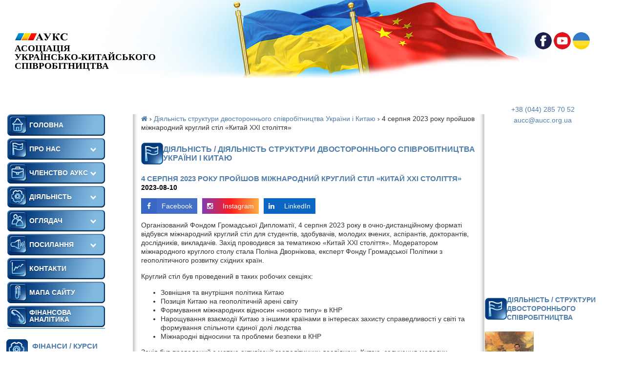

--- FILE ---
content_type: text/html; charset=UTF-8
request_url: https://aucc.org.ua/4-serpnja-2023-roku-projshov-mizhnarodnij-kruglij-stil-kitaj-hhi-stolittja/
body_size: 32677
content:
<!DOCTYPE html><html lang="uk" prefix="og: https://ogp.me/ns#"><html xmlns="https://www.w3.org/1999/xhtml" xml:lang="ua" lang="ua"><head><meta http-equiv="X-UA-Compatible" content="IE=EmulateIE7"/><title>4 серпня 2023 року пройшов міжнародний круглий стіл «Китай ХХІ століття» &mdash; Асоціація Українсько-Китайського співробітництва[:ru]Ассоциация Украино-Китайского сотрудничества</title><link rel="stylesheet" href="https://fonts.googleapis.com/css?family=Roboto%20Condensed%3A400%2C400i%2C700%7CPlay&#038;subset=cyrillic%2Ccyrillic-ext&#038;display=swap" /><link rel="stylesheet" href="https://aucc.org.ua/wp-content/cache/min/1/d9926f5a21248db8ce064fde0f374cc5.css" data-minify="1" /><meta name="viewport" content="width=device-width, initial-scale=1"><meta http-equiv="Content-Type" content="text/html; charset=UTF-8"/><link rel="cc" type="aplication/rss+xml" title="RSS 2.0" href="https://aucc.org.ua/feed/"/><link rel="alternate" type="text/xml" title="RSS .92" href="https://aucc.org.ua/feed/rss/"/><link rel="alternate" type="aplication/atom+xml" title="Atom 0.3" href="https://aucc.org.ua/feed/atom/"/><link rel="pingback" href="https://aucc.org.ua/xmlrpc.php"><link rel="shortcut icon" href="https://aucc.org.ua/wp-content/themes/test/images/site_AUCC_END.png" type="image/x-icon"><meta property="og:title" content="4 серпня 2023 року пройшов міжнародний круглий стіл «Китай ХХІ століття» &mdash; Асоціація Українсько-Китайського співробітництва[:ru]Ассоциация Украино-Китайского сотрудничества"/><meta property="og:type" content="article"/><meta property="og:image" content="//aucc.org.ua/wp-content/uploads/2020/11/https-aucc-org-ua.png"/><meta property="og:title" content="4 серпня 2023 року пройшов міжнародний круглий стіл «Китай ХХІ століття»"/><meta property="og:description" content=""/><meta property="og:url" content="https://aucc.org.ua/4-serpnja-2023-roku-projshov-mizhnarodnij-kruglij-stil-kitaj-hhi-stolittja/"/><meta property="og:image" content="https://aucc.org.ua/wp-content/uploads/2023/08/konferencziya.jpg"/><meta property="og:image:width" content="800"/><meta property="og:image:height" content="450"/><meta property="og:image:type" content="image/jpeg"/><meta property="og:type" content="article"/><meta property="og:article:published_time" content="2023-08-10 15:04:27"/><meta property="og:article:modified_time" content="2023-08-10 15:05:55"/><meta name="twitter:card" content="summary"><meta name="twitter:title" content="4 серпня 2023 року пройшов міжнародний круглий стіл «Китай ХХІ століття»"/><meta name="twitter:description" content=""/><meta name="twitter:image" content="https://aucc.org.ua/wp-content/uploads/2023/08/konferencziya.jpg"/><meta name="author" content="Даша"/><meta name="description" content="Організований Фондом Громадської Дипломатії, 4 серпня 2023 року в очно-дистанційному форматі відбувся міжнародний круглий стіл для студентів, здобувачів,"/><meta name="robots" content="follow, index, max-snippet:-1, max-video-preview:-1, max-image-preview:large"/><link rel="canonical" href="https://aucc.org.ua/4-serpnja-2023-roku-projshov-mizhnarodnij-kruglij-stil-kitaj-hhi-stolittja/"/><meta name="twitter:label1" content="Written by"/><meta name="twitter:data1" content="Даша"/><meta name="twitter:label2" content="Time to read"/><meta name="twitter:data2" content="Less than a minute"/> <script type="application/ld+json" class="rank-math-schema">{"@context":"https://schema.org","@graph":[{"@type":"Organization","@id":"https://aucc.org.ua/#organization","name":"\u0410\u0441\u043e\u0446\u0456\u0430\u0446\u0456\u044f \u0423\u043a\u0440\u0430\u0457\u043d\u0441\u044c\u043a\u043e-\u041a\u0438\u0442\u0430\u0439\u0441\u044c\u043a\u043e\u0433\u043e \u0441\u043f\u0456\u0432\u0440\u043e\u0431\u0456\u0442\u043d\u0438\u0446\u0442\u0432\u0430[:ru]\u0410\u0441\u0441\u043e\u0446\u0438\u0430\u0446\u0438\u044f \u0423\u043a\u0440\u0430\u0438\u043d\u043e-\u041a\u0438\u0442\u0430\u0439\u0441\u043a\u043e\u0433\u043e \u0441\u043e\u0442\u0440\u0443\u0434\u043d\u0438\u0447\u0435\u0441\u0442\u0432\u0430","logo":{"@type":"ImageObject","@id":"https://aucc.org.ua/#logo","url":"https://aucc.org.ua/wp-content/uploads/2020/11/https-aucc-org-ua.png","contentUrl":"https://aucc.org.ua/wp-content/uploads/2020/11/https-aucc-org-ua.png","caption":"\u0410\u0441\u043e\u0446\u0456\u0430\u0446\u0456\u044f \u0423\u043a\u0440\u0430\u0457\u043d\u0441\u044c\u043a\u043e-\u041a\u0438\u0442\u0430\u0439\u0441\u044c\u043a\u043e\u0433\u043e \u0441\u043f\u0456\u0432\u0440\u043e\u0431\u0456\u0442\u043d\u0438\u0446\u0442\u0432\u0430[:ru]\u0410\u0441\u0441\u043e\u0446\u0438\u0430\u0446\u0438\u044f \u0423\u043a\u0440\u0430\u0438\u043d\u043e-\u041a\u0438\u0442\u0430\u0439\u0441\u043a\u043e\u0433\u043e \u0441\u043e\u0442\u0440\u0443\u0434\u043d\u0438\u0447\u0435\u0441\u0442\u0432\u0430","inLanguage":"uk","width":"345","height":"186"}},{"@type":"WebSite","@id":"https://aucc.org.ua/#website","url":"https://aucc.org.ua","name":"\u0410\u0441\u043e\u0446\u0456\u0430\u0446\u0456\u044f \u0423\u043a\u0440\u0430\u0457\u043d\u0441\u044c\u043a\u043e-\u041a\u0438\u0442\u0430\u0439\u0441\u044c\u043a\u043e\u0433\u043e \u0441\u043f\u0456\u0432\u0440\u043e\u0431\u0456\u0442\u043d\u0438\u0446\u0442\u0432\u0430[:ru]\u0410\u0441\u0441\u043e\u0446\u0438\u0430\u0446\u0438\u044f \u0423\u043a\u0440\u0430\u0438\u043d\u043e-\u041a\u0438\u0442\u0430\u0439\u0441\u043a\u043e\u0433\u043e \u0441\u043e\u0442\u0440\u0443\u0434\u043d\u0438\u0447\u0435\u0441\u0442\u0432\u0430","publisher":{"@id":"https://aucc.org.ua/#organization"},"inLanguage":"uk"},{"@type":"ImageObject","@id":"https://aucc.org.ua/wp-content/uploads/2023/08/konferencziya.jpg","url":"https://aucc.org.ua/wp-content/uploads/2023/08/konferencziya.jpg","width":"200","height":"200","inLanguage":"uk"},{"@type":"WebPage","@id":"https://aucc.org.ua/4-serpnja-2023-roku-projshov-mizhnarodnij-kruglij-stil-kitaj-hhi-stolittja/#webpage","url":"https://aucc.org.ua/4-serpnja-2023-roku-projshov-mizhnarodnij-kruglij-stil-kitaj-hhi-stolittja/","name":"4 \u0441\u0435\u0440\u043f\u043d\u044f 2023 \u0440\u043e\u043a\u0443 \u043f\u0440\u043e\u0439\u0448\u043e\u0432 \u043c\u0456\u0436\u043d\u0430\u0440\u043e\u0434\u043d\u0438\u0439 \u043a\u0440\u0443\u0433\u043b\u0438\u0439 \u0441\u0442\u0456\u043b \u00ab\u041a\u0438\u0442\u0430\u0439 \u0425\u0425\u0406 \u0441\u0442\u043e\u043b\u0456\u0442\u0442\u044f\u00bb &mdash; \u0410\u0441\u043e\u0446\u0456\u0430\u0446\u0456\u044f \u0423\u043a\u0440\u0430\u0457\u043d\u0441\u044c\u043a\u043e-\u041a\u0438\u0442\u0430\u0439\u0441\u044c\u043a\u043e\u0433\u043e \u0441\u043f\u0456\u0432\u0440\u043e\u0431\u0456\u0442\u043d\u0438\u0446\u0442\u0432\u0430[:ru]\u0410\u0441\u0441\u043e\u0446\u0438\u0430\u0446\u0438\u044f \u0423\u043a\u0440\u0430\u0438\u043d\u043e-\u041a\u0438\u0442\u0430\u0439\u0441\u043a\u043e\u0433\u043e \u0441\u043e\u0442\u0440\u0443\u0434\u043d\u0438\u0447\u0435\u0441\u0442\u0432\u0430","datePublished":"2023-08-10T15:04:27+03:00","dateModified":"2023-08-10T15:05:55+03:00","isPartOf":{"@id":"https://aucc.org.ua/#website"},"primaryImageOfPage":{"@id":"https://aucc.org.ua/wp-content/uploads/2023/08/konferencziya.jpg"},"inLanguage":"uk"},{"@type":"Person","@id":"https://aucc.org.ua/4-serpnja-2023-roku-projshov-mizhnarodnij-kruglij-stil-kitaj-hhi-stolittja/#author","name":"\u0414\u0430\u0448\u0430","image":{"@type":"ImageObject","@id":"https://secure.gravatar.com/avatar/1e30ea2522c57902318de9ecf53fa425?s=96&amp;d=mm&amp;r=g","url":"https://secure.gravatar.com/avatar/1e30ea2522c57902318de9ecf53fa425?s=96&amp;d=mm&amp;r=g","caption":"\u0414\u0430\u0448\u0430","inLanguage":"uk"},"worksFor":{"@id":"https://aucc.org.ua/#organization"}},{"@type":"BlogPosting","headline":"4 \u0441\u0435\u0440\u043f\u043d\u044f 2023 \u0440\u043e\u043a\u0443 \u043f\u0440\u043e\u0439\u0448\u043e\u0432 \u043c\u0456\u0436\u043d\u0430\u0440\u043e\u0434\u043d\u0438\u0439 \u043a\u0440\u0443\u0433\u043b\u0438\u0439 \u0441\u0442\u0456\u043b \u00ab\u041a\u0438\u0442\u0430\u0439 \u0425\u0425\u0406 \u0441\u0442\u043e\u043b\u0456\u0442\u0442\u044f\u00bb &mdash; \u0410\u0441\u043e\u0446\u0456\u0430\u0446\u0456\u044f","datePublished":"2023-08-10T15:04:27+03:00","dateModified":"2023-08-10T15:05:55+03:00","articleSection":"\u0414\u0456\u044f\u043b\u044c\u043d\u0456\u0441\u0442\u044c \u0441\u0442\u0440\u0443\u043a\u0442\u0443\u0440\u0438 \u0434\u0432\u043e\u0441\u0442\u043e\u0440\u043e\u043d\u043d\u044c\u043e\u0433\u043e \u0441\u043f\u0456\u0432\u0440\u043e\u0431\u0456\u0442\u043d\u0438\u0446\u0442\u0432\u0430 \u0423\u043a\u0440\u0430\u0457\u043d\u0438 \u0456 \u041a\u0438\u0442\u0430\u044e","author":{"@id":"https://aucc.org.ua/4-serpnja-2023-roku-projshov-mizhnarodnij-kruglij-stil-kitaj-hhi-stolittja/#author","name":"\u0414\u0430\u0448\u0430"},"publisher":{"@id":"https://aucc.org.ua/#organization"},"description":"\u041e\u0440\u0433\u0430\u043d\u0456\u0437\u043e\u0432\u0430\u043d\u0438\u0439 \u0424\u043e\u043d\u0434\u043e\u043c \u0413\u0440\u043e\u043c\u0430\u0434\u0441\u044c\u043a\u043e\u0457 \u0414\u0438\u043f\u043b\u043e\u043c\u0430\u0442\u0456\u0457, 4 \u0441\u0435\u0440\u043f\u043d\u044f 2023 \u0440\u043e\u043a\u0443 \u0432 \u043e\u0447\u043d\u043e-\u0434\u0438\u0441\u0442\u0430\u043d\u0446\u0456\u0439\u043d\u043e\u043c\u0443 \u0444\u043e\u0440\u043c\u0430\u0442\u0456 \u0432\u0456\u0434\u0431\u0443\u0432\u0441\u044f \u043c\u0456\u0436\u043d\u0430\u0440\u043e\u0434\u043d\u0438\u0439 \u043a\u0440\u0443\u0433\u043b\u0438\u0439 \u0441\u0442\u0456\u043b \u0434\u043b\u044f \u0441\u0442\u0443\u0434\u0435\u043d\u0442\u0456\u0432, \u0437\u0434\u043e\u0431\u0443\u0432\u0430\u0447\u0456\u0432,","name":"4 \u0441\u0435\u0440\u043f\u043d\u044f 2023 \u0440\u043e\u043a\u0443 \u043f\u0440\u043e\u0439\u0448\u043e\u0432 \u043c\u0456\u0436\u043d\u0430\u0440\u043e\u0434\u043d\u0438\u0439 \u043a\u0440\u0443\u0433\u043b\u0438\u0439 \u0441\u0442\u0456\u043b \u00ab\u041a\u0438\u0442\u0430\u0439 \u0425\u0425\u0406 \u0441\u0442\u043e\u043b\u0456\u0442\u0442\u044f\u00bb &mdash; \u0410\u0441\u043e\u0446\u0456\u0430\u0446\u0456\u044f","@id":"https://aucc.org.ua/4-serpnja-2023-roku-projshov-mizhnarodnij-kruglij-stil-kitaj-hhi-stolittja/#richSnippet","isPartOf":{"@id":"https://aucc.org.ua/4-serpnja-2023-roku-projshov-mizhnarodnij-kruglij-stil-kitaj-hhi-stolittja/#webpage"},"image":{"@id":"https://aucc.org.ua/wp-content/uploads/2023/08/konferencziya.jpg"},"inLanguage":"uk","mainEntityOfPage":{"@id":"https://aucc.org.ua/4-serpnja-2023-roku-projshov-mizhnarodnij-kruglij-stil-kitaj-hhi-stolittja/#webpage"}}]}</script> <link rel="alternate" type="application/rss+xml" title="Асоціація Українсько-Китайського співробітництва[:ru]Ассоциация Украино-Китайского сотрудничества &raquo; 4 серпня 2023 року пройшов міжнародний круглий стіл «Китай ХХІ століття» Comments Feed" href="https://aucc.org.ua/4-serpnja-2023-roku-projshov-mizhnarodnij-kruglij-stil-kitaj-hhi-stolittja/feed/"/><style id='rank-math-toc-block-style-inline-css' type='text/css'>.wp-block-rank-math-toc-block nav ol{counter-reset:item}.wp-block-rank-math-toc-block nav ol li{display:block}.wp-block-rank-math-toc-block nav ol li:before{content:counters(item,".") ". ";counter-increment:item}</style><style id='classic-theme-styles-inline-css' type='text/css'>/*! This file is auto-generated */ .wp-block-button__link{color:#fff;background-color:#32373c;border-radius:9999px;box-shadow:none;text-decoration:none;padding:calc(.667em + 2px) calc(1.333em + 2px);font-size:1.125em}.wp-block-file__button{background:#32373c;color:#fff;text-decoration:none}</style><style id='global-styles-inline-css' type='text/css'>body{--wp--preset--color--black:#000;--wp--preset--color--cyan-bluish-gray:#abb8c3;--wp--preset--color--white:#fff;--wp--preset--color--pale-pink:#f78da7;--wp--preset--color--vivid-red:#cf2e2e;--wp--preset--color--luminous-vivid-orange:#ff6900;--wp--preset--color--luminous-vivid-amber:#fcb900;--wp--preset--color--light-green-cyan:#7bdcb5;--wp--preset--color--vivid-green-cyan:#00d084;--wp--preset--color--pale-cyan-blue:#8ed1fc;--wp--preset--color--vivid-cyan-blue:#0693e3;--wp--preset--color--vivid-purple:#9b51e0;--wp--preset--gradient--vivid-cyan-blue-to-vivid-purple:linear-gradient(135deg,rgba(6,147,227,1) 0%,rgb(155,81,224) 100%);--wp--preset--gradient--light-green-cyan-to-vivid-green-cyan:linear-gradient(135deg,rgb(122,220,180) 0%,rgb(0,208,130) 100%);--wp--preset--gradient--luminous-vivid-amber-to-luminous-vivid-orange:linear-gradient(135deg,rgba(252,185,0,1) 0%,rgba(255,105,0,1) 100%);--wp--preset--gradient--luminous-vivid-orange-to-vivid-red:linear-gradient(135deg,rgba(255,105,0,1) 0%,rgb(207,46,46) 100%);--wp--preset--gradient--very-light-gray-to-cyan-bluish-gray:linear-gradient(135deg,rgb(238,238,238) 0%,rgb(169,184,195) 100%);--wp--preset--gradient--cool-to-warm-spectrum:linear-gradient(135deg,rgb(74,234,220) 0%,rgb(151,120,209) 20%,rgb(207,42,186) 40%,rgb(238,44,130) 60%,rgb(251,105,98) 80%,rgb(254,248,76) 100%);--wp--preset--gradient--blush-light-purple:linear-gradient(135deg,rgb(255,206,236) 0%,rgb(152,150,240) 100%);--wp--preset--gradient--blush-bordeaux:linear-gradient(135deg,rgb(254,205,165) 0%,rgb(254,45,45) 50%,rgb(107,0,62) 100%);--wp--preset--gradient--luminous-dusk:linear-gradient(135deg,rgb(255,203,112) 0%,rgb(199,81,192) 50%,rgb(65,88,208) 100%);--wp--preset--gradient--pale-ocean:linear-gradient(135deg,rgb(255,245,203) 0%,rgb(182,227,212) 50%,rgb(51,167,181) 100%);--wp--preset--gradient--electric-grass:linear-gradient(135deg,rgb(202,248,128) 0%,rgb(113,206,126) 100%);--wp--preset--gradient--midnight:linear-gradient(135deg,rgb(2,3,129) 0%,rgb(40,116,252) 100%);--wp--preset--font-size--small:13px;--wp--preset--font-size--medium:20px;--wp--preset--font-size--large:36px;--wp--preset--font-size--x-large:42px;--wp--preset--spacing--20:.44rem;--wp--preset--spacing--30:.67rem;--wp--preset--spacing--40:1rem;--wp--preset--spacing--50:1.5rem;--wp--preset--spacing--60:2.25rem;--wp--preset--spacing--70:3.38rem;--wp--preset--spacing--80:5.06rem;--wp--preset--shadow--natural:6px 6px 9px rgba(0,0,0,.2);--wp--preset--shadow--deep:12px 12px 50px rgba(0,0,0,.4);--wp--preset--shadow--sharp:6px 6px 0 rgba(0,0,0,.2);--wp--preset--shadow--outlined:6px 6px 0 -3px rgba(255,255,255,1),6px 6px rgba(0,0,0,1);--wp--preset--shadow--crisp:6px 6px 0 rgba(0,0,0,1)}:where(.is-layout-flex){gap:.5em}:where(.is-layout-grid){gap:.5em}body .is-layout-flex{display:flex}body .is-layout-flex{flex-wrap:wrap;align-items:center}body .is-layout-flex>*{margin:0}body .is-layout-grid{display:grid}body .is-layout-grid>*{margin:0}:where(.wp-block-columns.is-layout-flex){gap:2em}:where(.wp-block-columns.is-layout-grid){gap:2em}:where(.wp-block-post-template.is-layout-flex){gap:1.25em}:where(.wp-block-post-template.is-layout-grid){gap:1.25em}.has-black-color{color:var(--wp--preset--color--black)!important}.has-cyan-bluish-gray-color{color:var(--wp--preset--color--cyan-bluish-gray)!important}.has-white-color{color:var(--wp--preset--color--white)!important}.has-pale-pink-color{color:var(--wp--preset--color--pale-pink)!important}.has-vivid-red-color{color:var(--wp--preset--color--vivid-red)!important}.has-luminous-vivid-orange-color{color:var(--wp--preset--color--luminous-vivid-orange)!important}.has-luminous-vivid-amber-color{color:var(--wp--preset--color--luminous-vivid-amber)!important}.has-light-green-cyan-color{color:var(--wp--preset--color--light-green-cyan)!important}.has-vivid-green-cyan-color{color:var(--wp--preset--color--vivid-green-cyan)!important}.has-pale-cyan-blue-color{color:var(--wp--preset--color--pale-cyan-blue)!important}.has-vivid-cyan-blue-color{color:var(--wp--preset--color--vivid-cyan-blue)!important}.has-vivid-purple-color{color:var(--wp--preset--color--vivid-purple)!important}.has-black-background-color{background-color:var(--wp--preset--color--black)!important}.has-cyan-bluish-gray-background-color{background-color:var(--wp--preset--color--cyan-bluish-gray)!important}.has-white-background-color{background-color:var(--wp--preset--color--white)!important}.has-pale-pink-background-color{background-color:var(--wp--preset--color--pale-pink)!important}.has-vivid-red-background-color{background-color:var(--wp--preset--color--vivid-red)!important}.has-luminous-vivid-orange-background-color{background-color:var(--wp--preset--color--luminous-vivid-orange)!important}.has-luminous-vivid-amber-background-color{background-color:var(--wp--preset--color--luminous-vivid-amber)!important}.has-light-green-cyan-background-color{background-color:var(--wp--preset--color--light-green-cyan)!important}.has-vivid-green-cyan-background-color{background-color:var(--wp--preset--color--vivid-green-cyan)!important}.has-pale-cyan-blue-background-color{background-color:var(--wp--preset--color--pale-cyan-blue)!important}.has-vivid-cyan-blue-background-color{background-color:var(--wp--preset--color--vivid-cyan-blue)!important}.has-vivid-purple-background-color{background-color:var(--wp--preset--color--vivid-purple)!important}.has-black-border-color{border-color:var(--wp--preset--color--black)!important}.has-cyan-bluish-gray-border-color{border-color:var(--wp--preset--color--cyan-bluish-gray)!important}.has-white-border-color{border-color:var(--wp--preset--color--white)!important}.has-pale-pink-border-color{border-color:var(--wp--preset--color--pale-pink)!important}.has-vivid-red-border-color{border-color:var(--wp--preset--color--vivid-red)!important}.has-luminous-vivid-orange-border-color{border-color:var(--wp--preset--color--luminous-vivid-orange)!important}.has-luminous-vivid-amber-border-color{border-color:var(--wp--preset--color--luminous-vivid-amber)!important}.has-light-green-cyan-border-color{border-color:var(--wp--preset--color--light-green-cyan)!important}.has-vivid-green-cyan-border-color{border-color:var(--wp--preset--color--vivid-green-cyan)!important}.has-pale-cyan-blue-border-color{border-color:var(--wp--preset--color--pale-cyan-blue)!important}.has-vivid-cyan-blue-border-color{border-color:var(--wp--preset--color--vivid-cyan-blue)!important}.has-vivid-purple-border-color{border-color:var(--wp--preset--color--vivid-purple)!important}.has-vivid-cyan-blue-to-vivid-purple-gradient-background{background:var(--wp--preset--gradient--vivid-cyan-blue-to-vivid-purple)!important}.has-light-green-cyan-to-vivid-green-cyan-gradient-background{background:var(--wp--preset--gradient--light-green-cyan-to-vivid-green-cyan)!important}.has-luminous-vivid-amber-to-luminous-vivid-orange-gradient-background{background:var(--wp--preset--gradient--luminous-vivid-amber-to-luminous-vivid-orange)!important}.has-luminous-vivid-orange-to-vivid-red-gradient-background{background:var(--wp--preset--gradient--luminous-vivid-orange-to-vivid-red)!important}.has-very-light-gray-to-cyan-bluish-gray-gradient-background{background:var(--wp--preset--gradient--very-light-gray-to-cyan-bluish-gray)!important}.has-cool-to-warm-spectrum-gradient-background{background:var(--wp--preset--gradient--cool-to-warm-spectrum)!important}.has-blush-light-purple-gradient-background{background:var(--wp--preset--gradient--blush-light-purple)!important}.has-blush-bordeaux-gradient-background{background:var(--wp--preset--gradient--blush-bordeaux)!important}.has-luminous-dusk-gradient-background{background:var(--wp--preset--gradient--luminous-dusk)!important}.has-pale-ocean-gradient-background{background:var(--wp--preset--gradient--pale-ocean)!important}.has-electric-grass-gradient-background{background:var(--wp--preset--gradient--electric-grass)!important}.has-midnight-gradient-background{background:var(--wp--preset--gradient--midnight)!important}.has-small-font-size{font-size:var(--wp--preset--font-size--small)!important}.has-medium-font-size{font-size:var(--wp--preset--font-size--medium)!important}.has-large-font-size{font-size:var(--wp--preset--font-size--large)!important}.has-x-large-font-size{font-size:var(--wp--preset--font-size--x-large)!important}.wp-block-navigation a:where(:not(.wp-element-button)){color:inherit}:where(.wp-block-post-template.is-layout-flex){gap:1.25em}:where(.wp-block-post-template.is-layout-grid){gap:1.25em}:where(.wp-block-columns.is-layout-flex){gap:2em}:where(.wp-block-columns.is-layout-grid){gap:2em}.wp-block-pullquote{font-size:1.5em;line-height:1.6}</style><link rel='stylesheet' id='font-awesome-css' href='https://maxcdn.bootstrapcdn.com/font-awesome/4.6.1/css/font-awesome.min.css' type='text/css' media='all'/><style id='rocket-lazyload-inline-css' type='text/css'>.rll-youtube-player{position:relative;padding-bottom:56.23%;height:0;overflow:hidden;max-width:100%}.rll-youtube-player iframe{position:absolute;top:0;left:0;width:100%;height:100%;z-index:100;background:0 0}.rll-youtube-player img{bottom:0;display:block;left:0;margin:auto;max-width:100%;width:100%;position:absolute;right:0;top:0;border:none;height:auto;cursor:pointer;-webkit-transition:.4s all;-moz-transition:.4s all;transition:.4s all}.rll-youtube-player img:hover{-webkit-filter:brightness(75%)}.rll-youtube-player .play{height:72px;width:72px;left:50%;top:50%;margin-left:-36px;margin-top:-36px;position:absolute;background:url(https://aucc.org.ua/wp-content/plugins/wp-rocket/assets/img/youtube.png) no-repeat;cursor:pointer}</style> <script type="text/javascript" id="wp-statistics-tracker-js-extra">/* <![CDATA[ */ var WP_Statistics_Tracker_Object = {"hitRequestUrl":"https:\/\/aucc.org.ua\/wp-json\/wp-statistics\/v2\/hit?wp_statistics_hit_rest=yes&track_all=1&current_page_type=post&current_page_id=33432&search_query&page_uri=LzQtc2VycG5qYS0yMDIzLXJva3UtcHJvanNob3YtbWl6aG5hcm9kbmlqLWtydWdsaWotc3RpbC1raXRhai1oaGktc3RvbGl0dGphLw=","keepOnlineRequestUrl":"https:\/\/aucc.org.ua\/wp-json\/wp-statistics\/v2\/online?wp_statistics_hit_rest=yes&track_all=1&current_page_type=post&current_page_id=33432&search_query&page_uri=LzQtc2VycG5qYS0yMDIzLXJva3UtcHJvanNob3YtbWl6aG5hcm9kbmlqLWtydWdsaWotc3RpbC1raXRhai1oaGktc3RvbGl0dGphLw=","option":{"dntEnabled":false,"cacheCompatibility":"1"}}; /* ]]> */</script> <script data-minify="1" type="text/javascript" src="https://aucc.org.ua/wp-content/cache/min/1/wp-content/plugins/wp-statistics/assets/js/tracker-dc4defb3cea5e91d45a72059d0fcc3f0.js" id="wp-statistics-tracker-js" defer></script> <script type="text/javascript" src="https://aucc.org.ua/wp-includes/js/jquery/jquery.min.js" id="jquery-core-js"></script> <style>.pseudo-clearfy-link{color:#008acf;cursor:pointer}.pseudo-clearfy-link:hover{text-decoration:none}</style><style type="text/css">@media (max-width:780px){div.top_r{margin-top:2em}}@media all and (max-width:500px){video.video-sors{height:80px}}</style> <style type="text/css">.cyrr-content{font-size:12px}.cyrr-title{text-transform:uppercase;text-align:center;font-weight:600}@media all and (min-width:1024px){.cyrr-block2{display:none}}.menu-item-13338 a{padding:10px 30px 15px 45px!important}</style> <script type="text/javascript">function nxsPostToFav(obj){ obj.preventDefault;
            var k = obj.target.split("-"); var nt = k[0]; var ii = k[1];  var pid = k[2];
            var data = {  action:'nxs_snap_aj', nxsact: 'manPost', nt:nt, id: pid, nid: ii, et_load_builder_modules:1, _wpnonce: '8fa5fbe812'};
            jQuery('#nxsFavNoticeCnt').html('<p> Posting... </p>'); jQuery('#nxsFavNotice').modal({ fadeDuration: 50 });
            jQuery.post('https://aucc.org.ua/wp-admin/admin-ajax.php', data, function(response) { if (response=='') response = 'Message Posted';
                jQuery('#nxsFavNoticeCnt').html('<p> ' + response + '</p>' +'<input type="button"  onclick="jQuery.modal.close();" class="bClose" value="Close" />');
            });
        }</script><link rel="alternate" hreflang="en" href="/4-serpnja-2023-roku-projshov-mizhnarodnij-kruglij-stil-kitaj-hhi-stolittja/?lang=en"/><link rel="alternate" hreflang="zh" href="/4-serpnja-2023-roku-projshov-mizhnarodnij-kruglij-stil-kitaj-hhi-stolittja/?lang=zh"/> <noscript><style id="rocket-lazyload-nojs-css">.rll-youtube-player,[data-lazy-src]{display:none!important}</style></noscript> <script src="https://aucc.org.ua/wp-content/themes/test/js/jquery.min.js" defer></script> <meta name="facebook-domain-verification" content="3s09ao9ehq7k1ttfcrf0gq70bsbj67"/></head> <button id="scrollToTopBtn" class="scroll-to-top"> <svg version="1.0" xmlns="http://www.w3.org/2000/svg" width="20" height="20" viewBox="0 0 512.000000 512.000000" preserveAspectRatio="xMidYMid meet" style="margin-top: 5px;"> <g transform="translate(0.000000,512.000000) scale(0.100000,-0.100000)" fill="#ffffff" stroke="none"> <path d="M1277 2912 l-1277 -1277 352 -353 353 -352 927 927 928 928 928 -928 927 -927 353 353 352 352 -1278 1278 c-702 702 -1279 1277 -1282 1277 -3 0 -580 -575 -1283 -1278z"/> </g> </svg> </button><div class="all"><div class="top"><div class="toggle-menu" ><div class="burger-menu" id="burgerButton" ><div class="burger"></div></div><div class="overlay" id="menuOverlay" ></div></div><div class="top_l"> <a href="/" title="На головну"><div> <span class="logo"></span></div> </a> Асоціація<br/>Українсько-Китайського<br/>співробітництва</div><div class="soc-links"> <a href="https://www.facebook.com/aucc.org.ua/" class="vk" target="_blank"></a> <a href="#" class="fb"></a><div class="menu-wrap"> <a href="#" class="lang__button menu-item-ua "></a><nav class="lang-menu "> <a href="?" class="menu-item menu-item-ua"></a></nav></div> <script>jQuery(function () {
	 	// jQuery('.lang__button').css('background','#fff');	
          jQuery('.lang__button').on('click', function(e){
            e.preventDefault();
            jQuery('.lang-menu').toggleClass('lang-menu-active');
          });
        });</script> </div><div class="na_fleshke2"><div class="flajki"><li id="custom_html-2" class="widget_text widget widget_custom_html"><div class="textwidget custom-html-widget"></div></li></div></div><div class="for_fleshka"><div class="fleshka"><video autoplay muted loop playsinline class="video-sors b-lazy" poster="https://aucc.org.ua/wp-content/themes/test/images/liner_isx.mp4"> <source data-src="https://aucc.org.ua/wp-content/themes/test/images/liner_isx.webm" type='video/webm'> <source data-src="https://aucc.org.ua/wp-content/themes/test/images/liner_isx.mp4" type='video/mp4'> <source daya-src="https://aucc.org.ua/wp-content/themes/test/images/liner_isx.ogv" type='video/ogg' ></video></div><div class="top_c"></div></div><div class="na_fleshke"><div class="f_pol_l"></div><div class="f_pol_r"></div></div><div class="overlay" id="menuOverlay"></div><div class="menu_l_burger " id="menu_l_burger"><div id="primary_menu" class="menu-first-container"><ul id="menu-first" class="menu"><li id="menu-item-6405" class="menu-item menu-item-type-custom menu-item-object-custom menu-item-6405"><a href="/">ГОЛОВНА</a></li><li id="menu-item-6406" class="menu-item menu-item-type-custom menu-item-object-custom menu-item-has-children menu-item-6406"><a href="#">ПРО НАС</a><ul class="sub-menu"><li id="menu-item-6407" class="menu-item menu-item-type-post_type menu-item-object-page menu-item-6407"><a href="https://aucc.org.ua/pro-nas-zagalni-vidomosti/">Загальні відомості</a></li><li id="menu-item-6409" class="menu-item menu-item-type-post_type menu-item-object-page menu-item-6409"><a href="https://aucc.org.ua/spilna-ukr-kit-dilova-rada/">Спільна укр.-кит ділова рада</a></li><li id="menu-item-6410" class="menu-item menu-item-type-post_type menu-item-object-page menu-item-6410"><a href="https://aucc.org.ua/struktura-auks/">Структура АУКС</a></li><li id="menu-item-6411" class="menu-item menu-item-type-post_type menu-item-object-page menu-item-has-children menu-item-6411"><a href="https://aucc.org.ua/robota-z-nami/">Робота з нами</a><ul class="sub-menu"><li id="menu-item-6412" class="menu-item menu-item-type-post_type menu-item-object-page menu-item-6412"><a href="https://aucc.org.ua/pro-robotu-z-nami/">Про роботу з нами</a></li><li id="menu-item-6413" class="menu-item menu-item-type-post_type menu-item-object-page menu-item-6413"><a href="https://aucc.org.ua/korp-cinnosti/">Корп. цінності</a></li></ul></li></ul></li><li id="menu-item-6435" class="menu-item menu-item-type-custom menu-item-object-custom menu-item-has-children menu-item-6435"><a href="#">ЧЛЕНСТВО АУКС</a><ul class="sub-menu"><li id="menu-item-6436" class="menu-item menu-item-type-post_type menu-item-object-page menu-item-6436"><a href="https://aucc.org.ua/pravilo-vstupu/">Правило вступу</a></li><li id="menu-item-13657" class="menu-item menu-item-type-post_type menu-item-object-page menu-item-13657"><a href="https://aucc.org.ua/zajavka-na-vstup-do-asociacii/">Заявка на вступ до асоціації</a></li><li id="menu-item-6417" class="menu-item menu-item-type-post_type menu-item-object-page menu-item-6417"><a href="https://aucc.org.ua/poslugi-dlya-chleniv-auks/">Послуги для членів АУКС</a></li><li id="menu-item-6416" class="menu-item menu-item-type-post_type menu-item-object-page menu-item-6416"><a href="https://aucc.org.ua/zasobi-lobiyuvannya/">Лобіювання</a></li></ul></li><li id="menu-item-6431" class="menu-item menu-item-type-custom menu-item-object-custom menu-item-has-children menu-item-6431"><a href="#">ДІЯЛЬНІСТЬ</a><ul class="sub-menu"><li id="menu-item-42527" class="menu-item menu-item-type-post_type menu-item-object-page menu-item-42527"><a href="https://aucc.org.ua/zagalni-podii/">Загальні події</a></li><li id="menu-item-6433" class="menu-item menu-item-type-post_type menu-item-object-page menu-item-6433"><a href="https://aucc.org.ua/diyalnist-auks/">Діяльність структури двостороннього співробітництва України і Китаю</a></li><li id="menu-item-6432" class="menu-item menu-item-type-post_type menu-item-object-page menu-item-6432"><a href="https://aucc.org.ua/fotogalereya/">Фотогалерея</a></li><li id="menu-item-19069" class="menu-item menu-item-type-post_type menu-item-object-page menu-item-19069"><a href="https://aucc.org.ua/?page_id=18245">Діяльність аукс</a></li><li id="menu-item-44231" class="menu-item menu-item-type-post_type menu-item-object-page menu-item-has-children menu-item-44231"><a href="https://aucc.org.ua/poslugi-2/">Послуги</a><ul class="sub-menu"><li id="menu-item-43967" class="menu-item menu-item-type-post_type menu-item-object-page menu-item-43967"><a href="https://aucc.org.ua/sea-transportation/">Доставка морем з Китаю контейнерні норми</a></li><li id="menu-item-44156" class="menu-item menu-item-type-post_type menu-item-object-page menu-item-44156"><a href="https://aucc.org.ua/morska-dostavka-zbirnih-vantazhiv-z-knr-do-mitnici/">Морська доставка збірних вантажів з КНР до митниці</a></li><li id="menu-item-44163" class="menu-item menu-item-type-post_type menu-item-object-page menu-item-44163"><a href="https://aucc.org.ua/dostavka-zbirnih-vantazhiv-morem-z-kitaju-pid-kljuch/">Доставка товарів морем з Китаю CHINA-SEA All in (доставка морем ПІД КЛЮЧ)</a></li><li id="menu-item-43969" class="menu-item menu-item-type-post_type menu-item-object-page menu-item-43969"><a href="https://aucc.org.ua/rail-transportation/">Залізничні перевезення з Китаю контейнерні норми</a></li><li id="menu-item-43974" class="menu-item menu-item-type-post_type menu-item-object-page menu-item-43974"><a href="https://aucc.org.ua/aviadostavka-vantazhiv-14-dniv/">Комерційні авіавантажі від 50 кг з Китаю до митниці</a></li><li id="menu-item-44167" class="menu-item menu-item-type-post_type menu-item-object-page menu-item-44167"><a href="https://aucc.org.ua/aviadostavka-zbirnih-vantazhiv-z-kitaju-pid-kljuch/">Авіадоставка CHINA-AIR All IN (авіадоставка ПІД КЛЮЧ)</a></li><li id="menu-item-44171" class="menu-item menu-item-type-post_type menu-item-object-page menu-item-44171"><a href="https://aucc.org.ua/posilki-z-kitaju/">Посилки (склад Китай &#8211; склад UA)</a></li><li id="menu-item-43976" class="menu-item menu-item-type-post_type menu-item-object-page menu-item-43976"><a href="https://aucc.org.ua/express/">Експрес-доставка З Китаю &#8211; До України</a></li><li id="menu-item-43978" class="menu-item menu-item-type-post_type menu-item-object-page menu-item-43978"><a href="https://aucc.org.ua/ekspres-dostavka-ukrayina-kitay/">Експрес доставка З Україна &#8211; До Китаю</a></li><li id="menu-item-43965" class="menu-item menu-item-type-post_type menu-item-object-page menu-item-43965"><a href="https://aucc.org.ua/perekazi-z-kitayu-v-ukrayinu/">Перекази з Китаю до України</a></li><li id="menu-item-43997" class="menu-item menu-item-type-post_type menu-item-object-page menu-item-43997"><a href="https://aucc.org.ua/perekazi-v-kitaj/">Перекази з України до Китаю</a></li><li id="menu-item-43982" class="menu-item menu-item-type-custom menu-item-object-custom menu-item-43982"><a href="https://aucc.org.ua/brokerski-poslugi/">Брокерські послуги</a></li><li id="menu-item-44175" class="menu-item menu-item-type-post_type menu-item-object-page menu-item-44175"><a href="https://aucc.org.ua/?page_id=44172">Перевірка постачальників</a></li><li id="menu-item-44179" class="menu-item menu-item-type-post_type menu-item-object-page menu-item-44179"><a href="https://aucc.org.ua/?page_id=44176">Пошук товарів та організація закупівлі</a></li></ul></li><li id="menu-item-6440" class="menu-item menu-item-type-custom menu-item-object-custom menu-item-has-children menu-item-6440"><a href="#">НОВИНИ</a><ul class="sub-menu"><li id="menu-item-6641" class="menu-item menu-item-type-post_type menu-item-object-page menu-item-6641"><a href="https://aucc.org.ua/novini/">Загальні новини</a></li><li id="menu-item-42517" class="menu-item menu-item-type-post_type menu-item-object-page menu-item-42517"><a href="https://aucc.org.ua/novini-auks-2/">Новини /Новини АУКС</a></li><li id="menu-item-6446" class="menu-item menu-item-type-post_type menu-item-object-page menu-item-6446"><a href="https://aucc.org.ua/arhiv-novin/">Архів новин</a></li></ul></li></ul></li><li id="menu-item-6444" class="menu-item menu-item-type-custom menu-item-object-custom menu-item-has-children menu-item-6444"><a href="#">ОГЛЯДАЧ</a><ul class="sub-menu"><li id="menu-item-42513" class="menu-item menu-item-type-post_type menu-item-object-page menu-item-42513"><a href="https://aucc.org.ua/allinterview/">Інтерв’ю</a></li><li id="menu-item-42511" class="menu-item menu-item-type-post_type menu-item-object-page menu-item-42511"><a href="https://aucc.org.ua/allanalytics/">Аналітика</a></li></ul></li><li id="menu-item-6448" class="menu-item menu-item-type-custom menu-item-object-custom menu-item-has-children menu-item-6448"><a href="#">ПОСИЛАННЯ</a><ul class="sub-menu"><li id="menu-item-6449" class="menu-item menu-item-type-post_type menu-item-object-page menu-item-6449"><a href="https://aucc.org.ua/organi-vladi-knr/">Органи влади КНР</a></li><li id="menu-item-6450" class="menu-item menu-item-type-post_type menu-item-object-page menu-item-6450"><a href="https://aucc.org.ua/organi-vladi-ukrayini/">Органи влади України</a></li><li id="menu-item-6451" class="menu-item menu-item-type-post_type menu-item-object-page menu-item-6451"><a href="https://aucc.org.ua/strukturi-dvostoronnogo-spivrobitn/">Структури двостороннього співробітництва України і Китаю</a></li><li id="menu-item-6452" class="menu-item menu-item-type-post_type menu-item-object-page menu-item-6452"><a href="https://aucc.org.ua/posolstva-konsulstva/">Посольства, консульства</a></li><li id="menu-item-6453" class="menu-item menu-item-type-post_type menu-item-object-page menu-item-6453"><a href="https://aucc.org.ua/zmi/">ЗМІ</a></li></ul></li><li id="menu-item-6454" class="menu-item menu-item-type-post_type menu-item-object-page menu-item-6454"><a href="https://aucc.org.ua/kontakti/">КОНТАКТИ</a></li><li id="menu-item-6455" class="menu-item menu-item-type-post_type menu-item-object-page menu-item-6455"><a href="https://aucc.org.ua/mapa-saytu/">МАПА САЙТУ</a></li><li id="menu-item-13338" class="menu-item menu-item-type-post_type menu-item-object-page menu-item-13338"><a href="https://aucc.org.ua/kursi-valjut/">ФІНАНСОВА АНАЛІТИКА</a></li></ul></div></div>  <script>var usd_val = 41.650000;
     var cny_val = 6.86000;
     var cny_val_1k = 6.87;
     var cny_val_2k = 6.8800000;
     var cny_val_3k = 6.890000;
     var cny_val_5k = 6.90000;
     var cny_val_10k = 6.910000;</script> <script>function adjustBackgroundHeight() {
    let menuL = document.querySelector('.menu_l');
    let menuR = document.querySelector('.menu_r');
    let content = document.querySelector('.central_text2');
    let footer = document.querySelector('.footer');

    if (!menuL || !menuR || !content || !footer) return;

    // Скидаємо попередні значення висоти
    content.style.minHeight = "auto";
    menuL.style.minHeight = "auto";
    menuR.style.minHeight = "auto";

    let menuLHeight = menuL.scrollHeight; // Використовуємо scrollHeight для врахування розкритого меню
    let menuRHeight = menuR.scrollHeight;
    let contentHeight = content.scrollHeight;
    let footerHeight = footer.offsetHeight;

    // Визначаємо максимальну висоту серед колонок
    let maxHeight = Math.max(menuLHeight, menuRHeight, contentHeight);

    // Отримуємо висоту вікна браузера
    let windowHeight = window.innerHeight;
    
    // Отримуємо висоту всього документа
    let documentHeight = document.body.scrollHeight;

    // Якщо футер зависає вище, додаємо відступ
    let finalHeight = maxHeight;
    if (documentHeight < windowHeight) {
        finalHeight += (windowHeight - documentHeight);
    }

    // Встановлюємо нову висоту для колонок
    content.style.minHeight = finalHeight + 'px';
    menuL.style.minHeight = finalHeight + 'px';
    menuR.style.minHeight = finalHeight + 'px';
}

// Викликаємо функцію при завантаженні та зміні розміру вікна
window.addEventListener('load', adjustBackgroundHeight);
window.addEventListener('resize', adjustBackgroundHeight);
document.addEventListener('DOMContentLoaded', adjustBackgroundHeight);

// Оновлюємо висоту при розгортанні меню
let menuItems = document.querySelectorAll('.menu_l .submenu, .menu_r .submenu');
menuItems.forEach(menu => {
    menu.addEventListener('transitionend', adjustBackgroundHeight); // Виконується після анімації
    menu.addEventListener('click', () => setTimeout(adjustBackgroundHeight, 300)); // Затримка для коректного розрахунку
});</script> <script>document.addEventListener("DOMContentLoaded", function () {
    const scrollToTopBtn = document.getElementById("scrollToTopBtn");

    function checkScroll() {
      // Перевірка ширини вікна
      if (window.innerWidth > 1280) {
        // Якщо прокручено більше 200px, додаємо клас "show"
        if (window.scrollY > 200) {
          scrollToTopBtn.classList.add("show");
        } else {
          scrollToTopBtn.classList.remove("show");
        }
      } else {
        // Якщо ширина менше або дорівнює 1280px, можна приховати кнопку (або виконати іншу логіку)
        scrollToTopBtn.classList.remove("show");
      }
    }

    // Викликаємо перевірку при скролі і зміні розміру вікна
    window.addEventListener("scroll", checkScroll);
    window.addEventListener("resize", checkScroll);
    checkScroll();

    // Обробка кліку по кнопці для плавного прокручування до початку сторінки
    scrollToTopBtn.addEventListener("click", function () {
      window.scrollTo({
        top: 0,
        behavior: "smooth"
      });
    });
  });</script> <script>document.addEventListener("DOMContentLoaded", function () {
        const scrollToTopBtn = document.getElementById("scrollToTopBtn");
        const footer = document.getElementById("footer");

        function checkScroll() {
            const windowWidth = window.innerWidth;

            if (windowWidth < 1280) { // Виконується тільки при ширині екрану < 1280px
                const scrollY = window.scrollY || window.pageYOffset;
                const windowHeight = window.innerHeight;
                const footerRect = footer.getBoundingClientRect(); // позиція футера відносно viewport

                // Показуємо кнопку, коли прокрутили більше 200px
                if (scrollY > 200) {
                    scrollToTopBtn.classList.add("show");
                } else {
                    scrollToTopBtn.classList.remove("show");
                }

                // Якщо футер частково видно в області перегляду
                if (footerRect.top < windowHeight) {
                    // Обчислюємо, скільки пікселів футера видно
                    const visibleFooterHeight = windowHeight - footerRect.top;
                    // Встановлюємо нижній відступ кнопки як базовий 20px плюс видима частина футера
                    scrollToTopBtn.style.position = "fixed";
                    scrollToTopBtn.style.bottom = `${visibleFooterHeight + 20}px`;
                } else {
                    // Якщо футер не видно, встановлюємо стандартний відступ 20px
                    scrollToTopBtn.style.position = "fixed";
                    scrollToTopBtn.style.bottom = "20px";
                }
            } else {
                // Для екранів >= 1280px – скидаємо стиль або задаємо стандартний відступ
                scrollToTopBtn.style.bottom = "20px";
            }
        }

        // Викликаємо перевірку при скролі та зміні розміру вікна
        window.addEventListener("scroll", checkScroll);
        window.addEventListener("resize", checkScroll);
        checkScroll();

        scrollToTopBtn.addEventListener("click", function () {
            window.scrollTo({
                top: 0,
                behavior: "smooth"
            });
        });
    });</script> <script>console.log("hello");

 jQuery(document).ready(function () {
  // Клік по кнопці
  jQuery('.toggle-menu').on('click', function () {
    // Перемикаємо (toggle) меню
    jQuery('.menu_l_burger').toggleClass('open');
    // Перемикаємо (toggle) оверлей
    jQuery('.overlay').toggleClass('active');
  });

  // Клік по оверлею
  jQuery('.overlay').on('click', function () {
    // Закриваємо меню
    jQuery('.menu_l_burger').removeClass('open');
    // Ховаємо оверлей
    jQuery('.overlay').removeClass('active');
  });
});</script> <div class="central"><div class="menu_l"><div id="primary_menu" class="menu-first-container"><ul id="primary_left" class="menu"><li class="menu-item menu-item-type-custom menu-item-object-custom menu-item-6405"><a href="/">ГОЛОВНА</a></li><li class="menu-item menu-item-type-custom menu-item-object-custom menu-item-has-children menu-item-6406"><a href="#">ПРО НАС</a><ul class="sub-menu"><li class="menu-item menu-item-type-post_type menu-item-object-page menu-item-6407"><a href="https://aucc.org.ua/pro-nas-zagalni-vidomosti/">Загальні відомості</a></li><li class="menu-item menu-item-type-post_type menu-item-object-page menu-item-6409"><a href="https://aucc.org.ua/spilna-ukr-kit-dilova-rada/">Спільна укр.-кит ділова рада</a></li><li class="menu-item menu-item-type-post_type menu-item-object-page menu-item-6410"><a href="https://aucc.org.ua/struktura-auks/">Структура АУКС</a></li><li class="menu-item menu-item-type-post_type menu-item-object-page menu-item-has-children menu-item-6411"><a href="https://aucc.org.ua/robota-z-nami/">Робота з нами</a><ul class="sub-menu"><li class="menu-item menu-item-type-post_type menu-item-object-page menu-item-6412"><a href="https://aucc.org.ua/pro-robotu-z-nami/">Про роботу з нами</a></li><li class="menu-item menu-item-type-post_type menu-item-object-page menu-item-6413"><a href="https://aucc.org.ua/korp-cinnosti/">Корп. цінності</a></li></ul></li></ul></li><li class="menu-item menu-item-type-custom menu-item-object-custom menu-item-has-children menu-item-6435"><a href="#">ЧЛЕНСТВО АУКС</a><ul class="sub-menu"><li class="menu-item menu-item-type-post_type menu-item-object-page menu-item-6436"><a href="https://aucc.org.ua/pravilo-vstupu/">Правило вступу</a></li><li class="menu-item menu-item-type-post_type menu-item-object-page menu-item-13657"><a href="https://aucc.org.ua/zajavka-na-vstup-do-asociacii/">Заявка на вступ до асоціації</a></li><li class="menu-item menu-item-type-post_type menu-item-object-page menu-item-6417"><a href="https://aucc.org.ua/poslugi-dlya-chleniv-auks/">Послуги для членів АУКС</a></li><li class="menu-item menu-item-type-post_type menu-item-object-page menu-item-6416"><a href="https://aucc.org.ua/zasobi-lobiyuvannya/">Лобіювання</a></li></ul></li><li class="menu-item menu-item-type-custom menu-item-object-custom menu-item-has-children menu-item-6431"><a href="#">ДІЯЛЬНІСТЬ</a><ul class="sub-menu"><li class="menu-item menu-item-type-post_type menu-item-object-page menu-item-42527"><a href="https://aucc.org.ua/zagalni-podii/">Загальні події</a></li><li class="menu-item menu-item-type-post_type menu-item-object-page menu-item-6433"><a href="https://aucc.org.ua/diyalnist-auks/">Діяльність структури двостороннього співробітництва України і Китаю</a></li><li class="menu-item menu-item-type-post_type menu-item-object-page menu-item-6432"><a href="https://aucc.org.ua/fotogalereya/">Фотогалерея</a></li><li class="menu-item menu-item-type-post_type menu-item-object-page menu-item-19069"><a href="https://aucc.org.ua/?page_id=18245">Діяльність аукс</a></li><li class="menu-item menu-item-type-post_type menu-item-object-page menu-item-has-children menu-item-44231"><a href="https://aucc.org.ua/poslugi-2/">Послуги</a><ul class="sub-menu"><li class="menu-item menu-item-type-post_type menu-item-object-page menu-item-43967"><a href="https://aucc.org.ua/sea-transportation/">Доставка морем з Китаю контейнерні норми</a></li><li class="menu-item menu-item-type-post_type menu-item-object-page menu-item-44156"><a href="https://aucc.org.ua/morska-dostavka-zbirnih-vantazhiv-z-knr-do-mitnici/">Морська доставка збірних вантажів з КНР до митниці</a></li><li class="menu-item menu-item-type-post_type menu-item-object-page menu-item-44163"><a href="https://aucc.org.ua/dostavka-zbirnih-vantazhiv-morem-z-kitaju-pid-kljuch/">Доставка товарів морем з Китаю CHINA-SEA All in (доставка морем ПІД КЛЮЧ)</a></li><li class="menu-item menu-item-type-post_type menu-item-object-page menu-item-43969"><a href="https://aucc.org.ua/rail-transportation/">Залізничні перевезення з Китаю контейнерні норми</a></li><li class="menu-item menu-item-type-post_type menu-item-object-page menu-item-43974"><a href="https://aucc.org.ua/aviadostavka-vantazhiv-14-dniv/">Комерційні авіавантажі від 50 кг з Китаю до митниці</a></li><li class="menu-item menu-item-type-post_type menu-item-object-page menu-item-44167"><a href="https://aucc.org.ua/aviadostavka-zbirnih-vantazhiv-z-kitaju-pid-kljuch/">Авіадоставка CHINA-AIR All IN (авіадоставка ПІД КЛЮЧ)</a></li><li class="menu-item menu-item-type-post_type menu-item-object-page menu-item-44171"><a href="https://aucc.org.ua/posilki-z-kitaju/">Посилки (склад Китай &#8211; склад UA)</a></li><li class="menu-item menu-item-type-post_type menu-item-object-page menu-item-43976"><a href="https://aucc.org.ua/express/">Експрес-доставка З Китаю &#8211; До України</a></li><li class="menu-item menu-item-type-post_type menu-item-object-page menu-item-43978"><a href="https://aucc.org.ua/ekspres-dostavka-ukrayina-kitay/">Експрес доставка З Україна &#8211; До Китаю</a></li><li class="menu-item menu-item-type-post_type menu-item-object-page menu-item-43965"><a href="https://aucc.org.ua/perekazi-z-kitayu-v-ukrayinu/">Перекази з Китаю до України</a></li><li class="menu-item menu-item-type-post_type menu-item-object-page menu-item-43997"><a href="https://aucc.org.ua/perekazi-v-kitaj/">Перекази з України до Китаю</a></li><li class="menu-item menu-item-type-custom menu-item-object-custom menu-item-43982"><a href="https://aucc.org.ua/brokerski-poslugi/">Брокерські послуги</a></li><li class="menu-item menu-item-type-post_type menu-item-object-page menu-item-44175"><a href="https://aucc.org.ua/?page_id=44172">Перевірка постачальників</a></li><li class="menu-item menu-item-type-post_type menu-item-object-page menu-item-44179"><a href="https://aucc.org.ua/?page_id=44176">Пошук товарів та організація закупівлі</a></li></ul></li><li class="menu-item menu-item-type-custom menu-item-object-custom menu-item-has-children menu-item-6440"><a href="#">НОВИНИ</a><ul class="sub-menu"><li class="menu-item menu-item-type-post_type menu-item-object-page menu-item-6641"><a href="https://aucc.org.ua/novini/">Загальні новини</a></li><li class="menu-item menu-item-type-post_type menu-item-object-page menu-item-42517"><a href="https://aucc.org.ua/novini-auks-2/">Новини /Новини АУКС</a></li><li class="menu-item menu-item-type-post_type menu-item-object-page menu-item-6446"><a href="https://aucc.org.ua/arhiv-novin/">Архів новин</a></li></ul></li></ul></li><li class="menu-item menu-item-type-custom menu-item-object-custom menu-item-has-children menu-item-6444"><a href="#">ОГЛЯДАЧ</a><ul class="sub-menu"><li class="menu-item menu-item-type-post_type menu-item-object-page menu-item-42513"><a href="https://aucc.org.ua/allinterview/">Інтерв’ю</a></li><li class="menu-item menu-item-type-post_type menu-item-object-page menu-item-42511"><a href="https://aucc.org.ua/allanalytics/">Аналітика</a></li></ul></li><li class="menu-item menu-item-type-custom menu-item-object-custom menu-item-has-children menu-item-6448"><a href="#">ПОСИЛАННЯ</a><ul class="sub-menu"><li class="menu-item menu-item-type-post_type menu-item-object-page menu-item-6449"><a href="https://aucc.org.ua/organi-vladi-knr/">Органи влади КНР</a></li><li class="menu-item menu-item-type-post_type menu-item-object-page menu-item-6450"><a href="https://aucc.org.ua/organi-vladi-ukrayini/">Органи влади України</a></li><li class="menu-item menu-item-type-post_type menu-item-object-page menu-item-6451"><a href="https://aucc.org.ua/strukturi-dvostoronnogo-spivrobitn/">Структури двостороннього співробітництва України і Китаю</a></li><li class="menu-item menu-item-type-post_type menu-item-object-page menu-item-6452"><a href="https://aucc.org.ua/posolstva-konsulstva/">Посольства, консульства</a></li><li class="menu-item menu-item-type-post_type menu-item-object-page menu-item-6453"><a href="https://aucc.org.ua/zmi/">ЗМІ</a></li></ul></li><li class="menu-item menu-item-type-post_type menu-item-object-page menu-item-6454"><a href="https://aucc.org.ua/kontakti/">КОНТАКТИ</a></li><li class="menu-item menu-item-type-post_type menu-item-object-page menu-item-6455"><a href="https://aucc.org.ua/mapa-saytu/">МАПА САЙТУ</a></li><li class="menu-item menu-item-type-post_type menu-item-object-page menu-item-13338"><a href="https://aucc.org.ua/kursi-valjut/">ФІНАНСОВА АНАЛІТИКА</a></li></ul></div><div style="margin-left: -2px; margin-top: 22px; margin-bottom: 20px;"><div><style>.container_photo_title_on_page.margin_bottom_for_title.margin_right_bottom_second_block{margin-top:10px!important}</style><div class="cyrr-block"><h2 class="h1_model h1_Dijaljnistj"> <a href="/kursi-valjut/">Фінанси / Курси Валют</a></h2><br><div class="cyrr-title"> <a href="https://aucc.org.ua/kurs-juanja-do-dolara-27-01-2026/">КУРС ЮАНЯ ДО ДОЛАРА 27.01.2026</a></div><div class="cyrr-content"><p>Готівковий курс долар США до юаню Bank of China:<br/> min 6,9430 (-0,0005)<br/> max 6,9722 (-0,0005)<br/> середній 6,9576 (-0,0005)</p><p>Комерційний безготівковий долар США до юаню Bank of China:<br/> min 6,9430 (-0,0005)<br/> max 6,9722 (-0,0005)<br/> середній 6,9576 (-0,0005)</p><p>Курс долара США Народний банк Китаю 6,9858(0,0015)</p><p>Курс долара США до юаню &#8211; чорному ринку Києва: 6,66 &#8211; 6,78</p><p>Готівкові курси долара США Мінфін валютний аукціон:<br/> купівля 43,10 (-0,05)<br/> продаж 43,25 (-0,03)</p><p>Курси долара США ПриватБанк (у відділеннях):<br/> купівля 42,68 (-0,02)<br/> продаж 43,28 (-0,02)</p><p>Курс доллара США для розрахунків по доставкам 43,30 (курс не фіксований)</p><p>В дужках зазначено зміна курсу в порівнянні з 26.01.2026р</p></div><div class="cyrr-title"> <a href="https://aucc.org.ua/kurs-juanja-do-dolara-26-01-2026/">КУРС ЮАНЯ ДО ДОЛАРА 26.01.2026</a></div><div class="cyrr-content"><p>Готівковий курс долар США до юаню Bank of China:<br/> min 6,9435 (-0,0084)<br/> max 6,9727 (-0,0084)<br/> середній 6,9581 (-0,0084)</p><p>Комерційний безготівковий долар США до юаню Bank of China:<br/> min 6,9435 (-0,0084)<br/> max 6,9727 (-0,0084)<br/> середній 6,9581 (-0,0084)</p><p>Курс долара США Народний банк Китаю 6,9843(-0,0176)</p><p>Курс долара США до юаню &#8211; чорному ринку Києва: 6,66 &#8211; 6,78</p><p>Готівкові курси долара США Мінфін валютний аукціон:<br/> купівля 43,15 (-0,09)<br/> продаж 43,28 (-0,09)</p><p>Курси долара США ПриватБанк (у відділеннях):<br/> купівля 42,70 (-0,07)<br/> продаж 43,28 (-0,07)</p><p>Курс доллара США для розрахунків по доставкам 43,30 (курс не фіксований)</p><p>В дужках зазначено зміна курсу в порівнянні з 22.01.2026р</p></div></div><div class="container_photo_title_first"><div class="container_photo_title_on_page margin_bottom_for_title margin_right_bottom_second_block"><h1 class="h1_model h1_Dijaljnistj"></h1> <a href="/zagalni-podii/">Діяльність / Загальні події</a></div></div><div class="news_block"><div class="razdel_nov_sidebar"><div class="pic_nov_sidebar"><h2 class="ZP_SideBar"><a href="https://aucc.org.ua/automechanika-shanghai-2025/"><span lang ="uk">Automechanika Shanghai 2025</span></a></h2> <span class="date">2025-11-28</span><p class="p_right_bar"> Дата: 26-29 листопада Де: Національний виставковий та конференц-центр, проспект Сонгце, 333, район Цінпу Вебсайт: https://automechanika-shanghai.hk.messefrankfurt.com/shanghai/en.html Automechanika Shanghai прагне просувати іннова <a href="https://aucc.org.ua/automechanika-shanghai-2025/">читати далі...</a></p></div></div><div class="razdel_nov_sidebar"><div class="pic_nov_sidebar"><h2 class="ZP_SideBar"><a href="https://aucc.org.ua/chinacoat-2025/"><span lang ="uk">CHINACOAT 2025</span></a></h2> <span class="date">2025-11-25</span><p class="p_right_bar"> Дата: 25-27 листопада Де: Шанхайський новий міжнародний виставковий центр, вул. Лонг&#8217;янг, 2345, новий район Пудун Вебсайт: https://www.chinacoat.net/?route=page_sub&amp;page_sub_id=97&amp;lang=2 CHINACOAT діє як глобальна пл <a href="https://aucc.org.ua/chinacoat-2025/">читати далі...</a></p></div></div><div class="razdel_nov_sidebar"><div class="pic_nov_sidebar"><h2 class="ZP_SideBar"><a href="https://aucc.org.ua/the-6th-yangtze-river-delta-international-cultural-industries-expo/"><span lang ="uk">The 6th Yangtze River Delta International Cultural Industries Expo</span></a></h2> <span class="date">2025-11-20</span><p class="p_right_bar"> Дата: 20-22 листопада Де: Національний виставковий та конференц-центр, проспект Сонгце, 333, район Цінпу Вебсайт: https://global.cotv.tv/expo/24027 6-та Міжнародна виставка культурних індустрій дельти річки Янцзи Загальна виставко <a href="https://aucc.org.ua/the-6th-yangtze-river-delta-international-cultural-industries-expo/">читати далі...</a></p></div></div><div class="razdel_nov_sidebar"><div class="pic_nov_sidebar"><h2 class="ZP_SideBar"><a href="https://aucc.org.ua/the-28th-fhc-shanghai-global-food-trade-show/"><span lang ="uk">The 28th FHC Shanghai Global Food Trade Show</span></a></h2> <span class="date">2025-11-12</span><p class="p_right_bar"> Дата: 12-14 листопада Де: Шанхайський новий міжнародний виставковий центр, вул. Лонг&#8217;янг, 2345, новий район Пудун Вебсайт: https://www.fhcchina.com/en FHC слугує провідною платформою для світової торгівлі продуктами харчуван <a href="https://aucc.org.ua/the-28th-fhc-shanghai-global-food-trade-show/">читати далі...</a></p></div></div><div class="razdel_nov_sidebar"><div class="pic_nov_sidebar"><h2 class="ZP_SideBar"><a href="https://aucc.org.ua/the-8th-china-international-import-expo-8-ma-kitajska-mizhnarodna-importna-vistavka/"><span lang ="uk">The 8th China International Import Expo (8-ма Китайська міжнародна імпортна виставка)</span></a></h2> <span class="date">2025-11-05</span><p class="p_right_bar"> Дата: 5-10 листопада Де: Національний виставковий та конференц-центр, проспект Сонгце, 333, район Цінпу Вебсайт: https://www.ciie.org/zbh/en/ Як флагманська подія у світовій торгівлі, цьогорічна CIIE продовжує підвищувати якість е <a href="https://aucc.org.ua/the-8th-china-international-import-expo-8-ma-kitajska-mizhnarodna-importna-vistavka/">читати далі...</a></p></div></div><div class="razdel_nov_sidebar"><div class="pic_nov_sidebar"><h2 class="ZP_SideBar"><a href="https://aucc.org.ua/music-china-2025-shanghai/"><span lang ="uk">Music China 2025 Shanghai</span></a></h2> <span class="date">2025-10-22</span><p class="p_right_bar"> Музика Китаю Коли: з 22 по 25 жовтня Де: Шанхайський новий міжнародний виставковий центр (вулиця Лун&#8217;ян, 2345, новий район Пудун) Music China, обов&#8217;язкова подія як для меломанів, так і для професіоналів індустрії, з 20 <a href="https://aucc.org.ua/music-china-2025-shanghai/">читати далі...</a></p></div></div><div class="razdel_nov_sidebar"><div class="pic_nov_sidebar"><h2 class="ZP_SideBar"><a href="https://aucc.org.ua/china-toy-expo-2025/"><span lang ="uk">China Toy Expo 2025</span></a></h2> <span class="date">2025-10-15</span><p class="p_right_bar"> Китайська виставка іграшок Коли: з 15 по 17 жовтня Де: Шанхайський новий міжнародний виставковий центр (вулиця Лун&#8217;ян, 2345, новий район Пудун) Визнана найбільшою в Азії професійною виставкою іграшок та дошкільного обладнанн <a href="https://aucc.org.ua/china-toy-expo-2025/">читати далі...</a></p></div></div></div><li id="custom_html-2" class="widget_text widget widget_custom_html"><div class="textwidget custom-html-widget"></div></li></div></div><div class="show-banner"><div class="banner_r"><div class="banner-mobile"></div></div><form class="poshuk" role="search" method="get" id="searchform" action="https://aucc.org.ua/">пошук по сайту<br/> <input class="vhod_pole pole2" id="s" type="text" placeholder="Поиск по сайту" name="s" value=""/><br/> <input class="button btn3" type="submit" id="searchsubmit" value="шукати"/></form></div></div><div class="central_text"><div class="central_text2"><div class="margin_for_breadcrumbs"><div class="breadcrumbs" itemscope itemtype="http://schema.org/BreadcrumbList"><span itemprop="itemListElement" itemscope itemtype="http://schema.org/ListItem"><a class="breadcrumbs__link" href="https://aucc.org.ua/" itemprop="item"><span itemprop="name"><i class="fa fa-home" aria-hidden="true"></i></span></a><meta itemprop="position" content="1"/></span><span class="breadcrumbs__separator"> › </span><span itemprop="itemListElement" itemscope itemtype="http://schema.org/ListItem"><a class="breadcrumbs__link" href="https://aucc.org.ua/./diyalnist-auks/" itemprop="item"><span itemprop="name">Діяльність структури двостороннього співробітництва України і Китаю</span></a><meta itemprop="position" content="2"/></span><span class="breadcrumbs__separator"> › </span><span class="breadcrumbs__current">4 серпня 2023 року пройшов міжнародний круглий стіл «Китай ХХІ століття»</span></div></div><div class="container_photo_title_on_sidebar_dvostoroni_vidnosini margin_bottom_for_last_title_dvostoroni_vidnosini "> <img style="float: left; " src="data:image/svg+xml,%3Csvg%20xmlns='http://www.w3.org/2000/svg'%20viewBox='0%200%200%200'%3E%3C/svg%3E" alt="Про нас" data-lazy-src="https://aucc.org.ua/wp-content/themes/test/images/knop_pro.jpg"><noscript><img style="float: left; " src="https://aucc.org.ua/wp-content/themes/test/images/knop_pro.jpg" alt="Про нас"></noscript><h4>ДІЯЛЬНІСТЬ / Діяльність структури двостороннього співробітництва України і Китаю</h4></div><h2 class="margin_for_same_div">4 серпня 2023 року пройшов міжнародний круглий стіл «Китай ХХІ століття»</h2><p class="date">2023-08-10</p><div id='ipshare'><div style='text-align:center;'> <a href="https://www.facebook.com/aucc.org.ua/?locale=uk_UA" class=' facebook' ><span> <span aria-hidden='true' class='fa fa-facebook'/></span></span>Facebook</a> <a href="https://www.instagram.com/aucc.org.ua?igsh=MWZsdGx4M3p1czU1bA==" class=' instagram'><span> <span aria-hidden='true' class='fa fa-instagram'/></span></span>Instagram</a> <a href="https://www.linkedin.com/company/%D0%B0%D1%81%D0%BE%D1%86%D1%96%D0%B0%D1%86%D1%96%D1%8F-%D1%83%D0%BA%D1%80%D0%B0%D1%97%D0%BD%D0%BE-%D0%BA%D0%B8%D1%82%D0%B0%D0%B9%D1%81%D1%8C%D0%BA%D0%BE%D0%B3%D0%BE-%D1%81%D0%BF%D1%96%D0%B2%D1%80%D0%BE%D0%B1%D1%96%D1%82%D0%BD%D0%B8%D1%86%D1%82%D0%B2%D0%B0/" class=' linkedin' ><span> <span aria-hidden='true' class='fa fa-linkedin'/></span></span>LinkedIn</a></div></div><p>Організований Фондом Громадської Дипломатії, 4 серпня 2023 року в очно-дистанційному форматі відбувся міжнародний круглий стіл для студентів, здобувачів, молодих вчених, аспірантів, докторантів, дослідників, викладачів. Захід проводився за тематикою «Китай ХХІ століття». Модератором міжнародного круглого столу стала Поліна Дворнікова, експерт Фонду Громадської Політики з геополітичного розвитку східних країн.</p><p>Круглий стіл був проведений в таких робочих секціях:</p><ul><li>Зовнішня та внутрішня політика Китаю</li><li>Позиція Китаю на геополітичній арені світу</li><li>Формування міжнародних відносин «нового типу» в КНР</li><li>Нарощування взаємодії Китаю з іншими країнами в інтересах захисту справедливості у світі та формування спільноти єдиної долі людства</li><li>Міжнародні відносини та проблеми безпеки в КНР</li></ul><p>Захід був проведений з метою активізації геополітичних досліджень Китаю, залучення молодих сходознавців до наукової діяльності, стимулювання обміну знаннями, думками і досвідом між молодими науковцями та фахівцями в галузі сходознавства, визначення інноваційних тенденцій та перспектив розвитку співпраці КНР та України, а також створення мережі науковців та експертів, які зацікавлені у дослідженні Китаю.</p><p>&nbsp;</p><div id="attachment_33433" style="width: 753px" class="wp-caption aligncenter"><img fetchpriority="high" decoding="async" aria-describedby="caption-attachment-33433" class=" wp-image-33433" src="data:image/svg+xml,%3Csvg%20xmlns='http://www.w3.org/2000/svg'%20viewBox='0%200%20743%20418'%3E%3C/svg%3E" alt="4 серпня 2023 року пройшов міжнародний круглий стіл «Китай ХХІ століття»" width="743" height="418" data-lazy-srcset="https://aucc.org.ua/wp-content/uploads/2023/08/konferencziya.jpg 800w, https://aucc.org.ua/wp-content/uploads/2023/08/konferencziya-300x169.jpg 300w" data-lazy-sizes="(max-width: 743px) 100vw, 743px" data-lazy-src="https://aucc.org.ua/wp-content/uploads/2023/08/konferencziya.jpg"/><noscript><img fetchpriority="high" decoding="async" aria-describedby="caption-attachment-33433" class=" wp-image-33433" src="https://aucc.org.ua/wp-content/uploads/2023/08/konferencziya.jpg" alt="4 серпня 2023 року пройшов міжнародний круглий стіл «Китай ХХІ століття»" width="743" height="418" srcset="https://aucc.org.ua/wp-content/uploads/2023/08/konferencziya.jpg 800w, https://aucc.org.ua/wp-content/uploads/2023/08/konferencziya-300x169.jpg 300w" sizes="(max-width: 743px) 100vw, 743px"/></noscript><p id="caption-attachment-33433" class="wp-caption-text">Демонстраційна фотографія. Джерело: офіційний сайт Волинського національного університету імені Лесі Українки</p></div><div id="respond" class="comment-respond"><h3 id="reply-title" class="comment-reply-title">Напишіть відгук <small><a rel="nofollow" id="cancel-comment-reply-link" href="/4-serpnja-2023-roku-projshov-mizhnarodnij-kruglij-stil-kitaj-hhi-stolittja/#respond" style="display:none;">Cancel reply</a></small></h3><form action="https://aucc.org.ua/wp-comments-post.php" method="post" id="commentform" class="comment-form"><p class="comment-notes"><span id="email-notes">Your email address will not be published.</span> <span class="required-field-message">Required fields are marked <span class="required">*</span></span></p><p class="comment-form-comment"><label for="comment">Comment <span class="required">*</span></label><textarea id="comment" name="comment" cols="45" rows="8" maxlength="65525" required="required"></textarea></p><p class="comment-form-author"><label for="author">Name <span class="required">*</span></label> <input id="author" name="author" type="text" value="" size="30" maxlength="245" autocomplete="name" required="required"/></p><p class="comment-form-email"><label for="email">Email <span class="required">*</span></label> <input id="email" name="email" type="text" value="" size="30" maxlength="100" aria-describedby="email-notes" autocomplete="email" required="required"/></p><p class="comment-form-cookies-consent"><input id="wp-comment-cookies-consent" name="wp-comment-cookies-consent" type="checkbox" value="yes"/> <label for="wp-comment-cookies-consent">Save my name, email, and website in this browser for the next time I comment.</label></p><p class="form-submit"><input name="submit" type="submit" id="submit" class="submit" value="Відправити"/> <input type='hidden' name='comment_post_ID' value='33432' id='comment_post_ID'/> <input type='hidden' name='comment_parent' id='comment_parent' value='0'/></p><p style="display: none;"><input type="hidden" id="akismet_comment_nonce" name="akismet_comment_nonce" value="26ff7eb0fc"/></p><p style="display: none !important;"><label>&#916;<textarea name="ak_hp_textarea" cols="45" rows="8" maxlength="100"></textarea></label><input type="hidden" id="ak_js_1" name="ak_js" value="195"/><script>document.getElementById( "ak_js_1" ).setAttribute( "value", ( new Date() ).getTime() );</script></p></form></div><div style="clear: left;"></div></div></div> ﻿<div class="menu_r"><div class="top_r"><div class="banner_r"><ul class="right-widgets"><li id="text-3" class="widget widget_text"><div class="textwidget"><div class="widgets-contact"> <br/><p><a href="tel:+38 (044) 285 70 52">+38 (044) 285 70 52</a></p><p><a href="mailto:aucc@aucc.org.ua">aucc@aucc.org.ua</a></p></div></div></li><li id="custom_html-3" class="widget_text widget widget_custom_html"><div class="textwidget custom-html-widget"><div class="wiget-banner"><video width="200" height="300" autoplay muted loop playsinline class="banners attachment-full aligncenter b-lazy"> <source data-src="https://aucc.org.ua/wp-content/themes/test/images/banner/banner2.webm" type='video/webm'> <source data-src="https://aucc.org.ua/wp-content/themes/test/images/banner/banner2.mp4" type='video/mp4'> <source data-src="https://aucc.org.ua/wp-content/themes/test/images/banner/banner2.ogv" type='video/ogg' ></video></div></div></li></ul></div><div class="hide-banner3"><div class="cyrr-block2"><div class="container_photo_title_on_page margin_bottom_for_first_title"><h1 class="h1_model h1_Analitichni_ogljadi"></h1> <a href="/kursi-valjut/">ФІНАНСИ / КУРСИ ВАЛЮТ</a></div><div class="cyrr-title"><a href="https://aucc.org.ua/kurs-juanja-do-dolara-27-01-2026/">КУРС ЮАНЯ ДО ДОЛАРА 27.01.2026 </a></div><div class="cyrr-content"><p>Готівковий курс долар США до юаню Bank of China:<br/> min 6,9430 (-0,0005)<br/> max 6,9722 (-0,0005)<br/> середній 6,9576 (-0,0005)</p><p>Комерційний безготівковий долар США до юаню Bank of China:<br/> min 6,9430 (-0,0005)<br/> max 6,9722 (-0,0005)<br/> середній 6,9576 (-0,0005)</p><p>Курс долара США Народний банк Китаю 6,9858(0,0015)</p><p>Курс долара США до юаню &#8211; чорному ринку Києва: 6,66 &#8211; 6,78</p><p>Готівкові курси долара США Мінфін валютний аукціон:<br/> купівля 43,10 (-0,05)<br/> продаж 43,25 (-0,03)</p><p>Курси долара США ПриватБанк (у відділеннях):<br/> купівля 42,68 (-0,02)<br/> продаж 43,28 (-0,02)</p><p>Курс доллара США для розрахунків по доставкам 43,30 (курс не фіксований)</p><p>В дужках зазначено зміна курсу в порівнянні з 26.01.2026р</p></div></div><div class="hide-banner3"><div class="container_photo_title_on_sidebar margin_bottom_for_last_title next_margin "> <img style="float: left; " src="data:image/svg+xml,%3Csvg%20xmlns='http://www.w3.org/2000/svg'%20viewBox='0%200%200%200'%3E%3C/svg%3E" alt="Про нас" data-lazy-src="https://aucc.org.ua/wp-content/themes/test/images/knop_pro.jpg"><noscript><img style="float: left; " src="https://aucc.org.ua/wp-content/themes/test/images/knop_pro.jpg" alt="Про нас"></noscript> <a href="/diyalnist-auks/">ДІЯЛЬНІСТЬ / СТРУКТУРИ ДВОСТОРОННЬОГО СПІВРОБІТНИЦТВА</a></div><div class="razdel_nov_sidebar"><div class="pic_nov_sidebar"> <a href="https://aucc.org.ua/posol-ukraini-v-knr-oleksandr-nechitajlo-zdijsniv-robochu-poizdku-do-provincii-hejlunczjan/"><img width="100" height="100" src="data:image/svg+xml,%3Csvg%20xmlns='http://www.w3.org/2000/svg'%20viewBox='0%200%20100%20100'%3E%3C/svg%3E" class="attachment-post-thumbnail size-post-thumbnail wp-post-image" alt="" decoding="async" data-lazy-srcset="https://aucc.org.ua/wp-content/uploads/2026/01/izobrazhenie_2026-01-22_135739550-100x100.png 100w, https://aucc.org.ua/wp-content/uploads/2026/01/izobrazhenie_2026-01-22_135739550-150x150.png 150w" data-lazy-sizes="(max-width: 100px) 100vw, 100px" data-lazy-src="https://aucc.org.ua/wp-content/uploads/2026/01/izobrazhenie_2026-01-22_135739550-100x100.png"/><noscript><img width="100" height="100" src="https://aucc.org.ua/wp-content/uploads/2026/01/izobrazhenie_2026-01-22_135739550-100x100.png" class="attachment-post-thumbnail size-post-thumbnail wp-post-image" alt="" decoding="async" srcset="https://aucc.org.ua/wp-content/uploads/2026/01/izobrazhenie_2026-01-22_135739550-100x100.png 100w, https://aucc.org.ua/wp-content/uploads/2026/01/izobrazhenie_2026-01-22_135739550-150x150.png 150w" sizes="(max-width: 100px) 100vw, 100px"/></noscript></a><h2 class="ZP_SideBar"><a href="https://aucc.org.ua/posol-ukraini-v-knr-oleksandr-nechitajlo-zdijsniv-robochu-poizdku-do-provincii-hejlunczjan/"><span lang ="uk">ПОСОЛ УКРАЇНИ В КНР ОЛЕКСАНДР НЕЧИТАЙЛО ЗДІЙСНИВ РОБОЧУ ПОЇЗДКУ ДО ПРОВІНЦІЇ ХЕЙЛУНЦЗЯН</span> </a></h2> <span class="date">2026-01-21</span><p class="p_right_bar"> 12-15 січня 2026 року Посол України в КНР Олександр Нечитайло здійснив робочу поїздку до найбільшої провінції Північного Сходу Китаю Хейлунцзян. У місті Харбін … <a href="https://aucc.org.ua/posol-ukraini-v-knr-oleksandr-nechitajlo-zdijsniv-robochu-poizdku-do-provincii-hejlunczjan/">читати далі…</a></p></div></div><div class="razdel_nov_sidebar"><div class="pic_nov_sidebar"> <a href="https://aucc.org.ua/posol-ukraini-v-knr-zustrivsja-iz-zastupnikom-golovi-derzhavnogo-komitetu-ohoroni-zdorov-ja-knr/"><img width="100" height="100" src="data:image/svg+xml,%3Csvg%20xmlns='http://www.w3.org/2000/svg'%20viewBox='0%200%20100%20100'%3E%3C/svg%3E" class="attachment-post-thumbnail size-post-thumbnail wp-post-image" alt="" decoding="async" data-lazy-srcset="https://aucc.org.ua/wp-content/uploads/2026/01/696edb68987a7928745406-100x100.jpg 100w, https://aucc.org.ua/wp-content/uploads/2026/01/696edb68987a7928745406-150x150.jpg 150w" data-lazy-sizes="(max-width: 100px) 100vw, 100px" data-lazy-src="https://aucc.org.ua/wp-content/uploads/2026/01/696edb68987a7928745406-100x100.jpg"/><noscript><img width="100" height="100" src="https://aucc.org.ua/wp-content/uploads/2026/01/696edb68987a7928745406-100x100.jpg" class="attachment-post-thumbnail size-post-thumbnail wp-post-image" alt="" decoding="async" srcset="https://aucc.org.ua/wp-content/uploads/2026/01/696edb68987a7928745406-100x100.jpg 100w, https://aucc.org.ua/wp-content/uploads/2026/01/696edb68987a7928745406-150x150.jpg 150w" sizes="(max-width: 100px) 100vw, 100px"/></noscript></a><h2 class="ZP_SideBar"><a href="https://aucc.org.ua/posol-ukraini-v-knr-zustrivsja-iz-zastupnikom-golovi-derzhavnogo-komitetu-ohoroni-zdorov-ja-knr/"><span lang ="uk">ПОСОЛ УКРАЇНИ В КНР ЗУСТРІВСЯ ІЗ ЗАСТУПНИКОМ ГОЛОВИ ДЕРЖАВНОГО КОМІТЕТУ ОХОРОНИ ЗДОРОВ’Я КНР</span> </a></h2> <span class="date">2026-01-20</span><p class="p_right_bar"> 19 січня 2026 року Посол України в Китайській Народній Республіці Олександр Нечитайло провів зустріч із заступником Голови Державного комітету охорони здоров’я … <a href="https://aucc.org.ua/posol-ukraini-v-knr-zustrivsja-iz-zastupnikom-golovi-derzhavnogo-komitetu-ohoroni-zdorov-ja-knr/">читати далі…</a></p></div></div><div class="razdel_nov_sidebar"><div class="pic_nov_sidebar"> <a href="https://aucc.org.ua/posol-ma-shenkun-zustrivsja-z-vice-prem-ier-ministrom-ukraini-ministrom-kulturi-ukraini-tetjanoju-berezhnoju/"><img width="100" height="100" src="data:image/svg+xml,%3Csvg%20xmlns='http://www.w3.org/2000/svg'%20viewBox='0%200%20100%20100'%3E%3C/svg%3E" class="attachment-post-thumbnail size-post-thumbnail wp-post-image" alt="" decoding="async" data-lazy-srcset="https://aucc.org.ua/wp-content/uploads/2026/01/izobrazhenie_2026-01-22_134745672-100x100.png 100w, https://aucc.org.ua/wp-content/uploads/2026/01/izobrazhenie_2026-01-22_134745672-150x150.png 150w" data-lazy-sizes="(max-width: 100px) 100vw, 100px" data-lazy-src="https://aucc.org.ua/wp-content/uploads/2026/01/izobrazhenie_2026-01-22_134745672-100x100.png"/><noscript><img width="100" height="100" src="https://aucc.org.ua/wp-content/uploads/2026/01/izobrazhenie_2026-01-22_134745672-100x100.png" class="attachment-post-thumbnail size-post-thumbnail wp-post-image" alt="" decoding="async" srcset="https://aucc.org.ua/wp-content/uploads/2026/01/izobrazhenie_2026-01-22_134745672-100x100.png 100w, https://aucc.org.ua/wp-content/uploads/2026/01/izobrazhenie_2026-01-22_134745672-150x150.png 150w" sizes="(max-width: 100px) 100vw, 100px"/></noscript></a><h2 class="ZP_SideBar"><a href="https://aucc.org.ua/posol-ma-shenkun-zustrivsja-z-vice-prem-ier-ministrom-ukraini-ministrom-kulturi-ukraini-tetjanoju-berezhnoju/"><span lang ="uk">ПОСОЛ МА ШЕНКУНЬ ЗУСТРІВСЯ З ВІЦЕ-ПРЕМ’ЄР-МІНІСТРОМ УКРАЇНИ — МІНІСТРОМ КУЛЬТУРИ УКРАЇНИ ТЕТЯНОЮ БЕРЕЖНОЮ</span> </a></h2> <span class="date">2026-01-15</span><p class="p_right_bar"> 15 січня 2026 року Посол Ма Шенкунь провів зустріч із Віце-прем’єр-міністром  з гуманітарної політики України – Міністром культури України Тетяною Бережною. Сто… <a href="https://aucc.org.ua/posol-ma-shenkun-zustrivsja-z-vice-prem-ier-ministrom-ukraini-ministrom-kulturi-ukraini-tetjanoju-berezhnoju/">читати далі…</a></p></div></div><div class="razdel_nov_sidebar"><div class="pic_nov_sidebar"> <a href="https://aucc.org.ua/posol-ma-shenkun-vidvidav-chernigivsku-oblast/"><img width="100" height="100" src="data:image/svg+xml,%3Csvg%20xmlns='http://www.w3.org/2000/svg'%20viewBox='0%200%20100%20100'%3E%3C/svg%3E" class="attachment-post-thumbnail size-post-thumbnail wp-post-image" alt="" decoding="async" data-lazy-srcset="https://aucc.org.ua/wp-content/uploads/2026/01/izobrazhenie_2026-01-22_134226792-100x100.png 100w, https://aucc.org.ua/wp-content/uploads/2026/01/izobrazhenie_2026-01-22_134226792-150x150.png 150w" data-lazy-sizes="(max-width: 100px) 100vw, 100px" data-lazy-src="https://aucc.org.ua/wp-content/uploads/2026/01/izobrazhenie_2026-01-22_134226792-100x100.png"/><noscript><img width="100" height="100" src="https://aucc.org.ua/wp-content/uploads/2026/01/izobrazhenie_2026-01-22_134226792-100x100.png" class="attachment-post-thumbnail size-post-thumbnail wp-post-image" alt="" decoding="async" srcset="https://aucc.org.ua/wp-content/uploads/2026/01/izobrazhenie_2026-01-22_134226792-100x100.png 100w, https://aucc.org.ua/wp-content/uploads/2026/01/izobrazhenie_2026-01-22_134226792-150x150.png 150w" sizes="(max-width: 100px) 100vw, 100px"/></noscript></a><h2 class="ZP_SideBar"><a href="https://aucc.org.ua/posol-ma-shenkun-vidvidav-chernigivsku-oblast/"><span lang ="uk">ПОСОЛ МА ШЕНКУНЬ ВІДВІДАВ ЧЕРНІГІВСЬКУ ОБЛАСТЬ</span> </a></h2> <span class="date">2026-01-08</span><p class="p_right_bar"> 8 січня 2026 року Посол Ма Шенкунь здійснив візит до Чернігівської області. В ході візиту він провів зустрічі з Головою Обласної державної адміністрації В’ячесл… <a href="https://aucc.org.ua/posol-ma-shenkun-vidvidav-chernigivsku-oblast/">читати далі…</a></p></div></div><div class="razdel_nov_sidebar"><div class="pic_nov_sidebar"> <a href="https://aucc.org.ua/posol-ukraini-v-knr-zdijsniv-regionalnij-vizit-do-shanhaju-ta-hanchzhou/"><img width="100" height="100" src="data:image/svg+xml,%3Csvg%20xmlns='http://www.w3.org/2000/svg'%20viewBox='0%200%20100%20100'%3E%3C/svg%3E" class="attachment-post-thumbnail size-post-thumbnail wp-post-image" alt="" decoding="async" data-lazy-srcset="https://aucc.org.ua/wp-content/uploads/2026/01/izobrazhenie_2026-01-22_101406916-100x100.png 100w, https://aucc.org.ua/wp-content/uploads/2026/01/izobrazhenie_2026-01-22_101406916-150x150.png 150w" data-lazy-sizes="(max-width: 100px) 100vw, 100px" data-lazy-src="https://aucc.org.ua/wp-content/uploads/2026/01/izobrazhenie_2026-01-22_101406916-100x100.png"/><noscript><img width="100" height="100" src="https://aucc.org.ua/wp-content/uploads/2026/01/izobrazhenie_2026-01-22_101406916-100x100.png" class="attachment-post-thumbnail size-post-thumbnail wp-post-image" alt="" decoding="async" srcset="https://aucc.org.ua/wp-content/uploads/2026/01/izobrazhenie_2026-01-22_101406916-100x100.png 100w, https://aucc.org.ua/wp-content/uploads/2026/01/izobrazhenie_2026-01-22_101406916-150x150.png 150w" sizes="(max-width: 100px) 100vw, 100px"/></noscript></a><h2 class="ZP_SideBar"><a href="https://aucc.org.ua/posol-ukraini-v-knr-zdijsniv-regionalnij-vizit-do-shanhaju-ta-hanchzhou/">ПОСОЛ УКРАЇНИ В КНР ЗДІЙСНИВ РЕГІОНАЛЬНИЙ ВІЗИТ ДО ШАНХАЮ ТА ХАНЧЖОУ </a></h2> <span class="date">2025-12-26</span><p class="p_right_bar"> Зустріч Посла України з керівництвом Народного уряду м.Шанхай 10 грудня 2025 року у м.Шанхай Посол України в КНР Олександр Нечитайло провів зустріч із заступник… <a href="https://aucc.org.ua/posol-ukraini-v-knr-zdijsniv-regionalnij-vizit-do-shanhaju-ta-hanchzhou/">читати далі…</a></p></div></div><div class="razdel_nov_sidebar"><div class="pic_nov_sidebar"> <a href="https://aucc.org.ua/generalnij-konsul-ukraini-v-guanchzhou-sergij-kapuzo-vzjav-uchast-v-onlajn-naradi-pid-golovuvannjam-ministra-zakordonnih-sprav-ukraini/"><img width="100" height="100" src="data:image/svg+xml,%3Csvg%20xmlns='http://www.w3.org/2000/svg'%20viewBox='0%200%20100%20100'%3E%3C/svg%3E" class="attachment-post-thumbnail size-post-thumbnail wp-post-image" alt="" decoding="async" data-lazy-srcset="https://aucc.org.ua/wp-content/uploads/2026/01/6953b278ef0d4571662363-100x100.jpg 100w, https://aucc.org.ua/wp-content/uploads/2026/01/6953b278ef0d4571662363-150x150.jpg 150w" data-lazy-sizes="(max-width: 100px) 100vw, 100px" data-lazy-src="https://aucc.org.ua/wp-content/uploads/2026/01/6953b278ef0d4571662363-100x100.jpg"/><noscript><img width="100" height="100" src="https://aucc.org.ua/wp-content/uploads/2026/01/6953b278ef0d4571662363-100x100.jpg" class="attachment-post-thumbnail size-post-thumbnail wp-post-image" alt="" decoding="async" srcset="https://aucc.org.ua/wp-content/uploads/2026/01/6953b278ef0d4571662363-100x100.jpg 100w, https://aucc.org.ua/wp-content/uploads/2026/01/6953b278ef0d4571662363-150x150.jpg 150w" sizes="(max-width: 100px) 100vw, 100px"/></noscript></a><h2 class="ZP_SideBar"><a href="https://aucc.org.ua/generalnij-konsul-ukraini-v-guanchzhou-sergij-kapuzo-vzjav-uchast-v-onlajn-naradi-pid-golovuvannjam-ministra-zakordonnih-sprav-ukraini/"><span lang ="uk">ГЕНЕРАЛЬНИЙ КОНСУЛ УКРАЇНИ В ГУАНЧЖОУ СЕРГІЙ КАПУЗО ВЗЯВ УЧАСТЬ В ОНЛАЙН-НАРАДІ ПІД ГОЛОВУВАННЯМ МІНІСТРА ЗАКОРДОННИХ СПРАВ УКРАЇНИ</span> </a></h2> <span class="date">2025-12-25</span><p class="p_right_bar"> 3 грудня 2025 року генеральний консул України в Гуанчжоу Сергій Капузо взяв участь в онлайн-нараді під головуванням Міністра закордонних справ України Андрія Си… <a href="https://aucc.org.ua/generalnij-konsul-ukraini-v-guanchzhou-sergij-kapuzo-vzjav-uchast-v-onlajn-naradi-pid-golovuvannjam-ministra-zakordonnih-sprav-ukraini/">читати далі…</a></p></div></div><div class="razdel_nov_sidebar"><div class="pic_nov_sidebar"> <a href="https://aucc.org.ua/generalnij-konsul-ukraini-v-guanchzhou-sergij-kapuzo-vzjav-uchast-v-ceremonii-urochistogo-vidkrittja-universitetu-velikoi-zatoki/"><img width="100" height="100" src="data:image/svg+xml,%3Csvg%20xmlns='http://www.w3.org/2000/svg'%20viewBox='0%200%20100%20100'%3E%3C/svg%3E" class="attachment-post-thumbnail size-post-thumbnail wp-post-image" alt="" decoding="async" data-lazy-srcset="https://aucc.org.ua/wp-content/uploads/2025/12/693930aad6af0734605646-100x100.jpg 100w, https://aucc.org.ua/wp-content/uploads/2025/12/693930aad6af0734605646-150x150.jpg 150w" data-lazy-sizes="(max-width: 100px) 100vw, 100px" data-lazy-src="https://aucc.org.ua/wp-content/uploads/2025/12/693930aad6af0734605646-100x100.jpg"/><noscript><img width="100" height="100" src="https://aucc.org.ua/wp-content/uploads/2025/12/693930aad6af0734605646-100x100.jpg" class="attachment-post-thumbnail size-post-thumbnail wp-post-image" alt="" decoding="async" srcset="https://aucc.org.ua/wp-content/uploads/2025/12/693930aad6af0734605646-100x100.jpg 100w, https://aucc.org.ua/wp-content/uploads/2025/12/693930aad6af0734605646-150x150.jpg 150w" sizes="(max-width: 100px) 100vw, 100px"/></noscript></a><h2 class="ZP_SideBar"><a href="https://aucc.org.ua/generalnij-konsul-ukraini-v-guanchzhou-sergij-kapuzo-vzjav-uchast-v-ceremonii-urochistogo-vidkrittja-universitetu-velikoi-zatoki/"><span lang ="uk">ГЕНЕРАЛЬНИЙ КОНСУЛ УКРАЇНИ В ГУАНЧЖОУ СЕРГІЙ КАПУЗО ВЗЯВ УЧАСТЬ В ЦЕРЕМОНІЇ УРОЧИСТОГО ВІДКРИТТЯ &#8220;УНІВЕРСИТЕТУ ВЕЛИКОЇ ЗАТОКИ&#8221;</span> </a></h2> <span class="date">2025-12-12</span><p class="p_right_bar"> Генеральне консульство України в Гуанчжоу Генеральний консул України в Гуанчжоу Сергій Капузо на запрошення Правління організації «Велика затока» взяв участь в … <a href="https://aucc.org.ua/generalnij-konsul-ukraini-v-guanchzhou-sergij-kapuzo-vzjav-uchast-v-ceremonii-urochistogo-vidkrittja-universitetu-velikoi-zatoki/">читати далі…</a></p></div></div><div class="razdel_nov_sidebar"><div class="pic_nov_sidebar"> <a href="https://aucc.org.ua/posol-ukraini-v-knr-oleksandr-nechitajlo-proviv-zustrich-iz-zastupnikom-ministra-nauki-i-tehnologij-knr-chen-czjachanom/"><img width="100" height="100" src="data:image/svg+xml,%3Csvg%20xmlns='http://www.w3.org/2000/svg'%20viewBox='0%200%20100%20100'%3E%3C/svg%3E" class="attachment-post-thumbnail size-post-thumbnail wp-post-image" alt="" decoding="async" data-lazy-srcset="https://aucc.org.ua/wp-content/uploads/2025/12/69310b44485a9936302943-100x100.jpg 100w, https://aucc.org.ua/wp-content/uploads/2025/12/69310b44485a9936302943-150x150.jpg 150w" data-lazy-sizes="(max-width: 100px) 100vw, 100px" data-lazy-src="https://aucc.org.ua/wp-content/uploads/2025/12/69310b44485a9936302943-100x100.jpg"/><noscript><img width="100" height="100" src="https://aucc.org.ua/wp-content/uploads/2025/12/69310b44485a9936302943-100x100.jpg" class="attachment-post-thumbnail size-post-thumbnail wp-post-image" alt="" decoding="async" srcset="https://aucc.org.ua/wp-content/uploads/2025/12/69310b44485a9936302943-100x100.jpg 100w, https://aucc.org.ua/wp-content/uploads/2025/12/69310b44485a9936302943-150x150.jpg 150w" sizes="(max-width: 100px) 100vw, 100px"/></noscript></a><h2 class="ZP_SideBar"><a href="https://aucc.org.ua/posol-ukraini-v-knr-oleksandr-nechitajlo-proviv-zustrich-iz-zastupnikom-ministra-nauki-i-tehnologij-knr-chen-czjachanom/"><span lang ="uk">ПОСОЛ УКРАЇНИ В КНР ОЛЕКСАНДР НЕЧИТАЙЛО ПРОВІВ ЗУСТРІЧ ІЗ ЗАСТУПНИКОМ МІНІСТРА НАУКИ І ТЕХНОЛОГІЙ КНР ЧЕНЬ ЦЗЯЧАНОМ</span> </a></h2> <span class="date">2025-12-05</span><p class="p_right_bar"> Джерело: Посольство України в Китайській Народній Республіці Посол України в КНР Олександр Нечитайло провів зустріч із заступником Міністра науки і технологій К… <a href="https://aucc.org.ua/posol-ukraini-v-knr-oleksandr-nechitajlo-proviv-zustrich-iz-zastupnikom-ministra-nauki-i-tehnologij-knr-chen-czjachanom/">читати далі…</a></p></div></div><div class="razdel_nov_sidebar"><div class="pic_nov_sidebar"> <a href="https://aucc.org.ua/geneneralnij-konsul-ukraini-v-guanchzhou-sergij-kapuzo-vzjav-uchast-u-ceremonii-urochistogo-vidkrittja-shhorichnoi-mizhnarodnoi-konferencii-understanding-china-2025/"><img width="100" height="100" src="data:image/svg+xml,%3Csvg%20xmlns='http://www.w3.org/2000/svg'%20viewBox='0%200%20100%20100'%3E%3C/svg%3E" class="attachment-post-thumbnail size-post-thumbnail wp-post-image" alt="" decoding="async" data-lazy-srcset="https://aucc.org.ua/wp-content/uploads/2025/12/69301802d88e0159834880-100x100.jpg 100w, https://aucc.org.ua/wp-content/uploads/2025/12/69301802d88e0159834880-150x150.jpg 150w" data-lazy-sizes="(max-width: 100px) 100vw, 100px" data-lazy-src="https://aucc.org.ua/wp-content/uploads/2025/12/69301802d88e0159834880-100x100.jpg"/><noscript><img width="100" height="100" src="https://aucc.org.ua/wp-content/uploads/2025/12/69301802d88e0159834880-100x100.jpg" class="attachment-post-thumbnail size-post-thumbnail wp-post-image" alt="" decoding="async" srcset="https://aucc.org.ua/wp-content/uploads/2025/12/69301802d88e0159834880-100x100.jpg 100w, https://aucc.org.ua/wp-content/uploads/2025/12/69301802d88e0159834880-150x150.jpg 150w" sizes="(max-width: 100px) 100vw, 100px"/></noscript></a><h2 class="ZP_SideBar"><a href="https://aucc.org.ua/geneneralnij-konsul-ukraini-v-guanchzhou-sergij-kapuzo-vzjav-uchast-u-ceremonii-urochistogo-vidkrittja-shhorichnoi-mizhnarodnoi-konferencii-understanding-china-2025/"><span lang ="uk">ГЕНЕНЕРАЛЬНИЙ КОНСУЛ УКРАЇНИ В ГУАНЧЖОУ СЕРГІЙ КАПУЗО ВЗЯВ УЧАСТЬ У ЦЕРЕМОНІЇ УРОЧИСТОГО ВІДКРИТТЯ ЩОРІЧНОЇ МІЖНАРОДНОЇ КОНФЕРЕНЦІЇ « UNDERSTANDING CHINA – 2025»</span> </a></h2> <span class="date">2025-12-01</span><p class="p_right_bar"> Джерело: Генеральне консульство України в Гуанчжоу 1 грудня 2025 року генеральний консул України в Гуанчжоу Сергій Капузо на запрошення Народного уряду провінці… <a href="https://aucc.org.ua/geneneralnij-konsul-ukraini-v-guanchzhou-sergij-kapuzo-vzjav-uchast-u-ceremonii-urochistogo-vidkrittja-shhorichnoi-mizhnarodnoi-konferencii-understanding-china-2025/">читати далі…</a></p></div></div><div class="hide-block-with-post"><div class="razdel_nov_sidebar"><div class="pic_nov_sidebar"> <a href="https://aucc.org.ua/posol-ma-shenkun-vidvidav-chernigivsku-oblast/"><img width="100" height="100" src="data:image/svg+xml,%3Csvg%20xmlns='http://www.w3.org/2000/svg'%20viewBox='0%200%20100%20100'%3E%3C/svg%3E" class="attachment-post-thumbnail size-post-thumbnail wp-post-image" alt="" decoding="async" data-lazy-srcset="https://aucc.org.ua/wp-content/uploads/2026/01/izobrazhenie_2026-01-22_134226792-100x100.png 100w, https://aucc.org.ua/wp-content/uploads/2026/01/izobrazhenie_2026-01-22_134226792-150x150.png 150w" data-lazy-sizes="(max-width: 100px) 100vw, 100px" data-lazy-src="https://aucc.org.ua/wp-content/uploads/2026/01/izobrazhenie_2026-01-22_134226792-100x100.png"/><noscript><img width="100" height="100" src="https://aucc.org.ua/wp-content/uploads/2026/01/izobrazhenie_2026-01-22_134226792-100x100.png" class="attachment-post-thumbnail size-post-thumbnail wp-post-image" alt="" decoding="async" srcset="https://aucc.org.ua/wp-content/uploads/2026/01/izobrazhenie_2026-01-22_134226792-100x100.png 100w, https://aucc.org.ua/wp-content/uploads/2026/01/izobrazhenie_2026-01-22_134226792-150x150.png 150w" sizes="(max-width: 100px) 100vw, 100px"/></noscript></a><h2 class="ZP_SideBar"><a href="https://aucc.org.ua/posol-ma-shenkun-vidvidav-chernigivsku-oblast/"><span lang ="uk">ПОСОЛ МА ШЕНКУНЬ ВІДВІДАВ ЧЕРНІГІВСЬКУ ОБЛАСТЬ</span> </a></h2><p class="p_right_bar"> 8 січня 2026 року Посол Ма Шенкунь здійснив візит до Чернігівської області. В ході візиту він провів зустрічі з Головою Обласної державної адміністрації В’ячесл… <a href="https://aucc.org.ua/posol-ma-shenkun-vidvidav-chernigivsku-oblast/">читати далі…</a></p></div></div><div class="razdel_nov_sidebar"><div class="pic_nov_sidebar"> <a href="https://aucc.org.ua/posol-ukraini-v-knr-zdijsniv-regionalnij-vizit-do-shanhaju-ta-hanchzhou/"><img width="100" height="100" src="data:image/svg+xml,%3Csvg%20xmlns='http://www.w3.org/2000/svg'%20viewBox='0%200%20100%20100'%3E%3C/svg%3E" class="attachment-post-thumbnail size-post-thumbnail wp-post-image" alt="" decoding="async" data-lazy-srcset="https://aucc.org.ua/wp-content/uploads/2026/01/izobrazhenie_2026-01-22_101406916-100x100.png 100w, https://aucc.org.ua/wp-content/uploads/2026/01/izobrazhenie_2026-01-22_101406916-150x150.png 150w" data-lazy-sizes="(max-width: 100px) 100vw, 100px" data-lazy-src="https://aucc.org.ua/wp-content/uploads/2026/01/izobrazhenie_2026-01-22_101406916-100x100.png"/><noscript><img width="100" height="100" src="https://aucc.org.ua/wp-content/uploads/2026/01/izobrazhenie_2026-01-22_101406916-100x100.png" class="attachment-post-thumbnail size-post-thumbnail wp-post-image" alt="" decoding="async" srcset="https://aucc.org.ua/wp-content/uploads/2026/01/izobrazhenie_2026-01-22_101406916-100x100.png 100w, https://aucc.org.ua/wp-content/uploads/2026/01/izobrazhenie_2026-01-22_101406916-150x150.png 150w" sizes="(max-width: 100px) 100vw, 100px"/></noscript></a><h2 class="ZP_SideBar"><a href="https://aucc.org.ua/posol-ukraini-v-knr-zdijsniv-regionalnij-vizit-do-shanhaju-ta-hanchzhou/">ПОСОЛ УКРАЇНИ В КНР ЗДІЙСНИВ РЕГІОНАЛЬНИЙ ВІЗИТ ДО ШАНХАЮ ТА ХАНЧЖОУ </a></h2><p class="p_right_bar"> Зустріч Посла України з керівництвом Народного уряду м.Шанхай 10 грудня 2025 року у м.Шанхай Посол України в КНР Олександр Нечитайло провів зустріч із заступник… <a href="https://aucc.org.ua/posol-ukraini-v-knr-zdijsniv-regionalnij-vizit-do-shanhaju-ta-hanchzhou/">читати далі…</a></p></div></div></div></div></div></div></div><div class="menu_b"><div class="top_b margin_b_menu"><div class="hide-banner-bottom-menu"> <a href="https://aucc.org.ua?page_id=4"><h1 class="h1_model h1_Novini margin_for_same_div">НОВИНИ / НОВИНИ АУКС</h1></a><div class="razdel_nov_sidebar_b_menu"><h2 class="ZP_SideBar"><a href="https://aucc.org.ua/zvit-auks-shhodo-dijalnosti-z-dopomogi-v-postachanni-virobnikam-kritichno-vazhlivih-tovariv-za-listopad-gruden-2025-r/"><span lang ="uk">ЗВІТ АУКС ЩОДО ДІЯЛЬНОСТІ З ДОПОМОГИ В ПОСТАЧАННІ ВИРОБНИКАМ КРИТИЧНО ВАЖЛИВИХ ТОВАРІВ ЗА ЛИСТОПАД-ГРУДЕНЬ 2025 Р.</span> </a></h2> <span class="date">2026-01-19</span><p>У цей період ключовим завданням стало недопущення збоїв у виробничих процесах партнерів АУКС. Асоціація оперативно організовувала допомогу в тра�  <a href="https://aucc.org.ua/zvit-auks-shhodo-dijalnosti-z-dopomogi-v-postachanni-virobnikam-kritichno-vazhlivih-tovariv-za-listopad-gruden-2025-r/">читати далі...</a></p></div><div class="razdel_nov_sidebar_b_menu"><h2 class="ZP_SideBar"><a href="https://aucc.org.ua/vitannja-z-novim-2026-rokom/"><span lang ="uk">ВІТАННЯ З НОВИМ 2026 РОКОМ</span> </a></h2> <span class="date">2026-01-01</span><p>Асоціація українсько-китайського співробітництва щиро вітає наших партнерів, колег та друзів із настанням Нового 2026 року. Бажаємо миру, процвітан�  <a href="https://aucc.org.ua/vitannja-z-novim-2026-rokom/">читати далі...</a></p></div><div class="razdel_nov_sidebar_b_menu"><h2 class="ZP_SideBar"><a href="https://aucc.org.ua/jak-bezpechno-ta-shvidko-zabezpechiti-dostavku-partii-tovariv-ponavd-1-000-000-dolariv-ssha/"><span lang ="uk">ЯК БЕЗПЕЧНО ТА ШВИДКО ЗАБЕЗПЕЧИТИ ДОСТАВКУ ПАРТІЇ ТОВАРІВ ПОНАВД 1 000 000 ДОЛАРІВ США</span> </a></h2> <span class="date">2025-11-21</span><p>Дорога та високоточна техніка й електроніка вимагають особливої уваги на всіх етапах транспортування — як авіаційного, так і морського. Процесори  <a href="https://aucc.org.ua/jak-bezpechno-ta-shvidko-zabezpechiti-dostavku-partii-tovariv-ponavd-1-000-000-dolariv-ssha/">читати далі...</a></p></div><div class="razdel_nov_sidebar_b_menu"><h2 class="ZP_SideBar"><a href="https://aucc.org.ua/zakupivlja-tovariv-u-kitai-dlja-malogo-ta-serednogo-biznesu-dostavka-ta-mitne-oformlennja/"><span lang ="uk">ЗАКУПІВЛЯ ТОВАРІВ У КИТАЇ ДЛЯ МАЛОГО ТА СЕРЕДНЬОГО БІЗНЕСУ, ДОСТАВКА ТА МИТНЕ ОФОРМЛЕННЯ</span> </a></h2> <span class="date">2025-11-15</span><p>Асоціація українсько-китайського співробітництва забезпечує повний цикл організації закупівель у Китаї — від оплати, пошуку та перевірки постач�  <a href="https://aucc.org.ua/zakupivlja-tovariv-u-kitai-dlja-malogo-ta-serednogo-biznesu-dostavka-ta-mitne-oformlennja/">читати далі...</a></p></div><div class="razdel_nov_sidebar_b_menu"><h2 class="ZP_SideBar"><a href="https://aucc.org.ua/zabezpechennja-eksportnih-operacij-dlja-virobnictva-zakupivlja-ta-dostavka-tovariv-v-ukrainu-ta-ievropu/"><span lang ="uk">ЗАБЕЗПЕЧЕННЯ ЕКСПОРТНИХ ОПЕРАЦІЙ ДЛЯ ВИРОБНИЦТВА, ЗАКУПІВЛЯ ТА ДОСТАВКА ТОВАРІВ В УКРАЇНУ ТА ЄВРОПУ</span> </a></h2> <span class="date">2025-11-10</span><p>Асоціація українсько-китайського співробітництва продовжує системно підтримувати український бізнес у питаннях експортних операцій, з особливи�  <a href="https://aucc.org.ua/zabezpechennja-eksportnih-operacij-dlja-virobnictva-zakupivlja-ta-dostavka-tovariv-v-ukrainu-ta-ievropu/">читати далі...</a></p></div></div></div></div><div id="fullscreen" class="fullscreen" onclick="closeImage()"> <img id="fullscreen-img" src=""></div><div id="footer" class="footer"> <script>(function(i,s,o,g,r,a,m){i['GoogleAnalyticsObject']=r;i[r]=i[r]||function(){
      (i[r].q=i[r].q||[]).push(arguments)},i[r].l=1*new Date();a=s.createElement(o),
      m=s.getElementsByTagName(o)[0];a.async=1;a.src=g;m.parentNode.insertBefore(a,m)
    })(window,document,'script','//www.google-analytics.com/analytics.js','ga');

    ga('create', 'UA-61592117-1', 'auto');
    ga('send', 'pageview');</script> <div class="fleft"></div><div class="footer_work_v"><div class="copyr"> <script type="text/javascript">var pseudo_links = document.querySelectorAll(".pseudo-clearfy-link");for (var i=0;i<pseudo_links.length;i++ ) { pseudo_links[i].addEventListener("click", function(e){   window.open( e.target.getAttribute("data-uri") ); }); }</script><div style="display: none;" id="nxsFavNotice"><div id="nxsFavNoticeCnt">Posting....</div></div> <script data-minify="1" type="text/javascript" src="https://aucc.org.ua/wp-content/cache/min/1/wp-content/plugins/contact-form-7/includes/swv/js/index-ae0e6a2785cf1ddd33668c685d0d384c.js" id="swv-js" defer></script> <script type="text/javascript" id="contact-form-7-js-extra">/* <![CDATA[ */ var wpcf7 = {"api":{"root":"https:\/\/aucc.org.ua\/wp-json\/","namespace":"contact-form-7\/v1"},"cached":"1"}; /* ]]> */</script> <script data-minify="1" type="text/javascript" src="https://aucc.org.ua/wp-content/cache/min/1/wp-content/plugins/contact-form-7/includes/js/index-1e03370df8f33690e473c222ac7ff7e6.js" id="contact-form-7-js" defer></script> <script data-minify="1" type="text/javascript" src="https://aucc.org.ua/wp-content/cache/min/1/wp-content/themes/test/js/share_buttons-01e4595a7a2715ac014d44222268b5e1.js" id="share_buttons-js" defer></script> <script data-minify="1" type="text/javascript" src="https://aucc.org.ua/wp-content/cache/min/1/wp-content/themes/test/js/gamma-72f7aa6b158f7b1f07befdd0fd59500a.js" id="gamma-js" defer></script> <script type="text/javascript" src="https://aucc.org.ua/wp-includes/js/imagesloaded.min.js" id="imagesloaded-js" defer></script> <script type="text/javascript" src="https://aucc.org.ua/wp-includes/js/masonry.min.js" id="masonry-js" defer></script> <script data-minify="1" type="text/javascript" src="https://aucc.org.ua/wp-content/cache/min/1/wp-content/themes/test/js/masonry-init-a622e334ffbb13db29bcdaeba6922df5.js" id="my-masonry-init-js" defer></script> <script type="text/javascript" src="https://aucc.org.ua/wp-content/plugins/social-networks-auto-poster-facebook-twitter-g/js-css/jquery.modal.min.js" id="modal-js" defer></script> <script type="text/javascript">(function() {
				var expirationDate = new Date();
				expirationDate.setTime( expirationDate.getTime() + 31536000 * 1000 );
				document.cookie = "pll_language=uk; expires=" + expirationDate.toUTCString() + "; path=/; secure; SameSite=Lax";
			}());</script> <script>window.lazyLoadOptions={elements_selector:"img[data-lazy-src],.rocket-lazyload,iframe[data-lazy-src]",data_src:"lazy-src",data_srcset:"lazy-srcset",data_sizes:"lazy-sizes",class_loading:"lazyloading",class_loaded:"lazyloaded",threshold:300,callback_loaded:function(element){if(element.tagName==="IFRAME"&&element.dataset.rocketLazyload=="fitvidscompatible"){if(element.classList.contains("lazyloaded")){if(typeof window.jQuery!="undefined"){if(jQuery.fn.fitVids){jQuery(element).parent().fitVids()}}}}}};window.addEventListener('LazyLoad::Initialized',function(e){var lazyLoadInstance=e.detail.instance;if(window.MutationObserver){var observer=new MutationObserver(function(mutations){var image_count=0;var iframe_count=0;var rocketlazy_count=0;mutations.forEach(function(mutation){for(i=0;i<mutation.addedNodes.length;i++){if(typeof mutation.addedNodes[i].getElementsByTagName!=='function'){return}
if(typeof mutation.addedNodes[i].getElementsByClassName!=='function'){return}
images=mutation.addedNodes[i].getElementsByTagName('img');is_image=mutation.addedNodes[i].tagName=="IMG";iframes=mutation.addedNodes[i].getElementsByTagName('iframe');is_iframe=mutation.addedNodes[i].tagName=="IFRAME";rocket_lazy=mutation.addedNodes[i].getElementsByClassName('rocket-lazyload');image_count+=images.length;iframe_count+=iframes.length;rocketlazy_count+=rocket_lazy.length;if(is_image){image_count+=1}
if(is_iframe){iframe_count+=1}}});if(image_count>0||iframe_count>0||rocketlazy_count>0){lazyLoadInstance.update()}});var b=document.getElementsByTagName("body")[0];var config={childList:!0,subtree:!0};observer.observe(b,config)}},!1)</script><script data-no-minify="1" async src="https://aucc.org.ua/wp-content/plugins/wp-rocket/assets/js/lazyload/16.1/lazyload.min.js"></script><script>function lazyLoadThumb(e){var t='<img loading="lazy" data-lazy-src="https://i.ytimg.com/vi/ID/hqdefault.jpg" alt="" width="480" height="360"><noscript><img src="https://i.ytimg.com/vi/ID/hqdefault.jpg" alt="" width="480" height="360"></noscript>',a='<div class="play"></div>';return t.replace("ID",e)+a}function lazyLoadYoutubeIframe(){var e=document.createElement("iframe"),t="ID?autoplay=1";t+=0===this.dataset.query.length?'':'&'+this.dataset.query;e.setAttribute("src",t.replace("ID",this.dataset.src)),e.setAttribute("frameborder","0"),e.setAttribute("allowfullscreen","1"),e.setAttribute("allow", "accelerometer; autoplay; encrypted-media; gyroscope; picture-in-picture"),this.parentNode.replaceChild(e,this)}document.addEventListener("DOMContentLoaded",function(){var e,t,a=document.getElementsByClassName("rll-youtube-player");for(t=0;t<a.length;t++)e=document.createElement("div"),e.setAttribute("data-id",a[t].dataset.id),e.setAttribute("data-query", a[t].dataset.query),e.setAttribute("data-src", a[t].dataset.src),e.innerHTML=lazyLoadThumb(a[t].dataset.id),e.onclick=lazyLoadYoutubeIframe,a[t].appendChild(e)});</script><div class="f_txt">&copy; 2008-2026 "Асоціація Українсько-Китайського співробітництва"</div> <img src="data:image/svg+xml,%3Csvg%20xmlns='http://www.w3.org/2000/svg'%20viewBox='0%200%200%200'%3E%3C/svg%3E" alt="Зображення" class="thumbnail img_footer" onclick="openImage(this)" data-lazy-src="/wp-content/uploads/2024/06/10ka-new.png"><noscript><img src="/wp-content/uploads/2024/06/10ka-new.png" alt="Зображення" class="thumbnail img_footer" onclick="openImage(this)"></noscript><br></div></div> <script>jQuery('h1.h1_Poslugi').wrapAll('<div class="mobile-icon">', '</div>');
  jQuery('h1.h1_Pro_nas').wrapAll('<div class="mobile-icon2">', '</div>');
  jQuery('h1.h1_Linki').wrapAll('<div class="mobile-icon3">', '</div>');
  jQuery('h1.h1_Chlenstvo_AUKS').wrapAll('<div class="mobile-icon4">', '</div>');

 function openImage(image) {
  const fullscreen = document.getElementById("fullscreen");
  const fullscreenImg = document.getElementById("fullscreen-img");

  if (fullscreen && fullscreenImg) {
    fullscreenImg.src = image.src; // Встановлюємо джерело для збільшеного зображення
    fullscreen.classList.add("show"); // Додаємо клас для відображення
  }
}

// Закриття повноекранного зображення
function closeImage() {
  const fullscreen = document.getElementById("fullscreen");
  if (fullscreen) {
    fullscreen.classList.remove("show"); // Прибираємо клас для приховування
  }
}
document.addEventListener("keydown", function (event) {
  if (event.key === "Escape") { // Перевіряємо, чи натиснуто ESC
    closeImage();
  }
});</script> </div></div> <script src="https://aucc.org.ua/wp-content/themes/test/js/blazy.min.js" defer></script> <script>jQuery(document).ready(function() {
        var bLazy = new Blazy({
        //опции
        offset: 100 // Loads images 100px before they're visible
      });
    });</script> <script>document.addEventListener("DOMContentLoaded", function () {
    const scrollToTopBtn = document.getElementById("scrollToTopBtn");

    window.addEventListener("scroll", function () {
        if (window.scrollY > 200) {
            scrollToTopBtn.classList.add("show");
        } else {
            scrollToTopBtn.classList.remove("show");
        }
    });

    scrollToTopBtn.addEventListener("click", function () {
        window.scrollTo({
            top: 0,
            behavior: "smooth"
        });
    });
});</script> <script>document.addEventListener('DOMContentLoaded', function () {
    var ipshare = document.getElementById('ipshare');

    if (ipshare) {
        var nextElem = ipshare.nextElementSibling;

        if (nextElem && (nextElem.tagName === 'IMG' || nextElem.tagName === 'DIV')) {
            ipshare.style.marginBottom = '14px';
        } else {
            ipshare.style.marginBottom = '0';
        }
    }
});</script> <script data-minify="1" src="https://aucc.org.ua/wp-content/cache/min/1/wp-content/themes/test/js/masonry-init-a622e334ffbb13db29bcdaeba6922df5.js" defer></script> </body></html>
<!-- This website is like a Rocket, isn't it? Performance optimized by WP Rocket. Learn more: https://wp-rocket.me -->